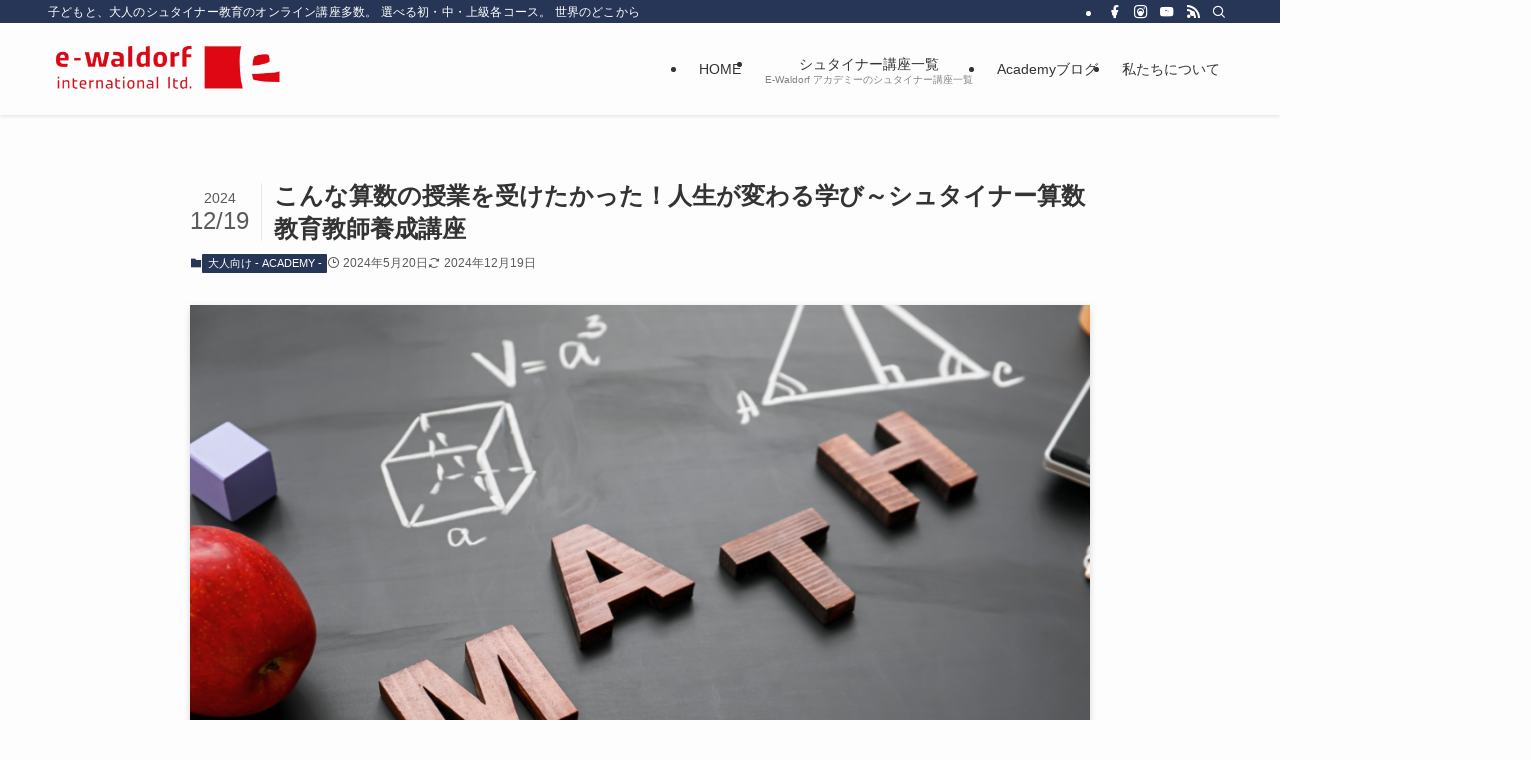

--- FILE ---
content_type: text/html; charset=UTF-8
request_url: https://e-waldorf.net/2024/05/20/smtt-shokai/
body_size: 29439
content:
<!DOCTYPE html><html lang="ja" prefix="og: https://ogp.me/ns#" data-loaded="false" data-scrolled="false" data-spmenu="closed"><head><meta charset="utf-8"><meta name="format-detection" content="telephone=no"><meta http-equiv="X-UA-Compatible" content="IE=edge"><meta name="viewport" content="width=device-width, viewport-fit=cover"> <script defer id="cookieyes" type="text/javascript" src="https://cdn-cookieyes.com/client_data/1d47e19d7dce00150f23a406/script.js"></script> <link media="all" href="https://e-waldorf.net/wp-content/cache/autoptimize/css/autoptimize_4a6417c62dd109e010bb3e7ed451e84f.css" rel="stylesheet"><link media="print" href="https://e-waldorf.net/wp-content/cache/autoptimize/css/autoptimize_30cf4bd0a6a91f7e9b066476233b9a42.css" rel="stylesheet"><title>こんな算数の授業を受けたかった！人生が変わる学び～シュタイナー算数教育教師養成講座 | シュタイナー教育がオンライン講座で受けられる”E-WALDORF ACADEMY in LONDON”</title><meta name="description" content="シュタイナー算数って、"/><meta name="robots" content="follow, index, max-snippet:-1, max-video-preview:-1, max-image-preview:large"/><link rel="canonical" href="https://e-waldorf.net/2024/05/20/smtt-shokai/" /><meta property="og:locale" content="ja_JP" /><meta property="og:type" content="article" /><meta property="og:title" content="こんな算数の授業を受けたかった！人生が変わる学び～シュタイナー算数教育教師養成講座 | シュタイナー教育がオンライン講座で受けられる”E-WALDORF ACADEMY in LONDON”" /><meta property="og:description" content="シュタイナー算数って、" /><meta property="og:url" content="https://e-waldorf.net/2024/05/20/smtt-shokai/" /><meta property="og:site_name" content="シュタイナー教育のe-waldorf、オンラインで本場のシュタイナー教育が受けれます。" /><meta property="article:tag" content="◇シュタイナー算数教員養成" /><meta property="article:section" content="大人向け - ACADEMY -" /><meta property="og:updated_time" content="2024-12-19T13:47:31+09:00" /><meta property="og:image" content="https://e-waldorf.net/wp-content/uploads/2024/05/smtt-1024x691.png" /><meta property="og:image:secure_url" content="https://e-waldorf.net/wp-content/uploads/2024/05/smtt-1024x691.png" /><meta property="og:image:width" content="1024" /><meta property="og:image:height" content="691" /><meta property="og:image:alt" content="こんな算数の授業を受けたかった！人生が変わる学び～シュタイナー算数教育教師養成講座" /><meta property="og:image:type" content="image/png" /><meta property="article:published_time" content="2024-05-20T20:00:00+09:00" /><meta property="article:modified_time" content="2024-12-19T13:47:31+09:00" /><meta name="twitter:card" content="summary_large_image" /><meta name="twitter:title" content="こんな算数の授業を受けたかった！人生が変わる学び～シュタイナー算数教育教師養成講座 | シュタイナー教育がオンライン講座で受けられる”E-WALDORF ACADEMY in LONDON”" /><meta name="twitter:description" content="シュタイナー算数って、" /><meta name="twitter:image" content="https://e-waldorf.net/wp-content/uploads/2024/05/smtt-1024x691.png" /><meta name="twitter:label1" content="によって書かれた" /><meta name="twitter:data1" content="e-waldorf" /><meta name="twitter:label2" content="読む時間" /><meta name="twitter:data2" content="一分未満" /> <script type="application/ld+json" class="rank-math-schema">{"@context":"https://schema.org","@graph":[{"@type":"Organization","@id":"https://e-waldorf.net/#organization","name":"\u30b7\u30e5\u30bf\u30a4\u30ca\u30fc\u6559\u80b2\u306ee-waldorf\u3001\u30aa\u30f3\u30e9\u30a4\u30f3\u3067\u672c\u5834\u306e\u30b7\u30e5\u30bf\u30a4\u30ca\u30fc\u6559\u80b2\u304c\u53d7\u3051\u308c\u307e\u3059\u3002","url":"https://e-waldorf.net","email":"office@e-waldorf.net"},{"@type":"WebSite","@id":"https://e-waldorf.net/#website","url":"https://e-waldorf.net","name":"\u30b7\u30e5\u30bf\u30a4\u30ca\u30fc\u6559\u80b2\u306ee-waldorf\u3001\u30aa\u30f3\u30e9\u30a4\u30f3\u3067\u672c\u5834\u306e\u30b7\u30e5\u30bf\u30a4\u30ca\u30fc\u6559\u80b2\u304c\u53d7\u3051\u308c\u307e\u3059\u3002","publisher":{"@id":"https://e-waldorf.net/#organization"},"inLanguage":"ja"},{"@type":"ImageObject","@id":"https://e-waldorf.net/wp-content/uploads/2024/05/smtt.png","url":"https://e-waldorf.net/wp-content/uploads/2024/05/smtt.png","width":"2500","height":"1686","inLanguage":"ja"},{"@type":"WebPage","@id":"https://e-waldorf.net/2024/05/20/smtt-shokai/#webpage","url":"https://e-waldorf.net/2024/05/20/smtt-shokai/","name":"\u3053\u3093\u306a\u7b97\u6570\u306e\u6388\u696d\u3092\u53d7\u3051\u305f\u304b\u3063\u305f\uff01\u4eba\u751f\u304c\u5909\u308f\u308b\u5b66\u3073\uff5e\u30b7\u30e5\u30bf\u30a4\u30ca\u30fc\u7b97\u6570\u6559\u80b2\u6559\u5e2b\u990a\u6210\u8b1b\u5ea7 | \u30b7\u30e5\u30bf\u30a4\u30ca\u30fc\u6559\u80b2\u304c\u30aa\u30f3\u30e9\u30a4\u30f3\u8b1b\u5ea7\u3067\u53d7\u3051\u3089\u308c\u308b\u201dE-WALDORF ACADEMY in LONDON\u201d","datePublished":"2024-05-20T20:00:00+09:00","dateModified":"2024-12-19T13:47:31+09:00","isPartOf":{"@id":"https://e-waldorf.net/#website"},"primaryImageOfPage":{"@id":"https://e-waldorf.net/wp-content/uploads/2024/05/smtt.png"},"inLanguage":"ja"},{"@type":"Person","@id":"https://e-waldorf.net/author/ewaldorf/","name":"e-waldorf","url":"https://e-waldorf.net/author/ewaldorf/","image":{"@type":"ImageObject","@id":"https://secure.gravatar.com/avatar/e703107b97329c83b11ac4cb589fe405e22ea5ab432396843e6dde4e89527467?s=96&amp;d=identicon&amp;r=g","url":"https://secure.gravatar.com/avatar/e703107b97329c83b11ac4cb589fe405e22ea5ab432396843e6dde4e89527467?s=96&amp;d=identicon&amp;r=g","caption":"e-waldorf","inLanguage":"ja"},"sameAs":["https://e-waldorf.net"],"worksFor":{"@id":"https://e-waldorf.net/#organization"}},{"@type":"BlogPosting","headline":"\u3053\u3093\u306a\u7b97\u6570\u306e\u6388\u696d\u3092\u53d7\u3051\u305f\u304b\u3063\u305f\uff01\u4eba\u751f\u304c\u5909\u308f\u308b\u5b66\u3073\uff5e\u30b7\u30e5\u30bf\u30a4\u30ca\u30fc\u7b97\u6570\u6559\u80b2\u6559\u5e2b\u990a\u6210\u8b1b\u5ea7 | \u30b7\u30e5\u30bf\u30a4\u30ca\u30fc\u6559\u80b2\u304c\u30aa\u30f3\u30e9\u30a4\u30f3\u8b1b\u5ea7\u3067\u53d7\u3051\u3089\u308c\u308b\u201dE-WALDORF ACADEMY in LONDON\u201d","datePublished":"2024-05-20T20:00:00+09:00","dateModified":"2024-12-19T13:47:31+09:00","articleSection":"\u5927\u4eba\u5411\u3051 - ACADEMY -","author":{"@id":"https://e-waldorf.net/author/ewaldorf/","name":"e-waldorf"},"publisher":{"@id":"https://e-waldorf.net/#organization"},"description":"\u30b7\u30e5\u30bf\u30a4\u30ca\u30fc\u7b97\u6570\u3063\u3066\u3001","name":"\u3053\u3093\u306a\u7b97\u6570\u306e\u6388\u696d\u3092\u53d7\u3051\u305f\u304b\u3063\u305f\uff01\u4eba\u751f\u304c\u5909\u308f\u308b\u5b66\u3073\uff5e\u30b7\u30e5\u30bf\u30a4\u30ca\u30fc\u7b97\u6570\u6559\u80b2\u6559\u5e2b\u990a\u6210\u8b1b\u5ea7 | \u30b7\u30e5\u30bf\u30a4\u30ca\u30fc\u6559\u80b2\u304c\u30aa\u30f3\u30e9\u30a4\u30f3\u8b1b\u5ea7\u3067\u53d7\u3051\u3089\u308c\u308b\u201dE-WALDORF ACADEMY in LONDON\u201d","@id":"https://e-waldorf.net/2024/05/20/smtt-shokai/#richSnippet","isPartOf":{"@id":"https://e-waldorf.net/2024/05/20/smtt-shokai/#webpage"},"image":{"@id":"https://e-waldorf.net/wp-content/uploads/2024/05/smtt.png"},"inLanguage":"ja","mainEntityOfPage":{"@id":"https://e-waldorf.net/2024/05/20/smtt-shokai/#webpage"}}]}</script> <link rel="alternate" type="application/rss+xml" title="シュタイナー教育がオンライン講座で受けられる”E-WALDORF ACADEMY in LONDON” &raquo; フィード" href="https://e-waldorf.net/feed/" /><link rel="alternate" type="application/rss+xml" title="シュタイナー教育がオンライン講座で受けられる”E-WALDORF ACADEMY in LONDON” &raquo; コメントフィード" href="https://e-waldorf.net/comments/feed/" /><link rel="alternate" type="application/rss+xml" title="シュタイナー教育がオンライン講座で受けられる”E-WALDORF ACADEMY in LONDON” &raquo; こんな算数の授業を受けたかった！人生が変わる学び～シュタイナー算数教育教師養成講座 のコメントのフィード" href="https://e-waldorf.net/2024/05/20/smtt-shokai/feed/" /><style id='wp-img-auto-sizes-contain-inline-css' type='text/css'>img:is([sizes=auto i],[sizes^="auto," i]){contain-intrinsic-size:3000px 1500px}
/*# sourceURL=wp-img-auto-sizes-contain-inline-css */</style><style id='wp-block-library-inline-css' type='text/css'>:root{--wp-block-synced-color:#7a00df;--wp-block-synced-color--rgb:122,0,223;--wp-bound-block-color:var(--wp-block-synced-color);--wp-editor-canvas-background:#ddd;--wp-admin-theme-color:#007cba;--wp-admin-theme-color--rgb:0,124,186;--wp-admin-theme-color-darker-10:#006ba1;--wp-admin-theme-color-darker-10--rgb:0,107,160.5;--wp-admin-theme-color-darker-20:#005a87;--wp-admin-theme-color-darker-20--rgb:0,90,135;--wp-admin-border-width-focus:2px}@media (min-resolution:192dpi){:root{--wp-admin-border-width-focus:1.5px}}.wp-element-button{cursor:pointer}:root .has-very-light-gray-background-color{background-color:#eee}:root .has-very-dark-gray-background-color{background-color:#313131}:root .has-very-light-gray-color{color:#eee}:root .has-very-dark-gray-color{color:#313131}:root .has-vivid-green-cyan-to-vivid-cyan-blue-gradient-background{background:linear-gradient(135deg,#00d084,#0693e3)}:root .has-purple-crush-gradient-background{background:linear-gradient(135deg,#34e2e4,#4721fb 50%,#ab1dfe)}:root .has-hazy-dawn-gradient-background{background:linear-gradient(135deg,#faaca8,#dad0ec)}:root .has-subdued-olive-gradient-background{background:linear-gradient(135deg,#fafae1,#67a671)}:root .has-atomic-cream-gradient-background{background:linear-gradient(135deg,#fdd79a,#004a59)}:root .has-nightshade-gradient-background{background:linear-gradient(135deg,#330968,#31cdcf)}:root .has-midnight-gradient-background{background:linear-gradient(135deg,#020381,#2874fc)}:root{--wp--preset--font-size--normal:16px;--wp--preset--font-size--huge:42px}.has-regular-font-size{font-size:1em}.has-larger-font-size{font-size:2.625em}.has-normal-font-size{font-size:var(--wp--preset--font-size--normal)}.has-huge-font-size{font-size:var(--wp--preset--font-size--huge)}.has-text-align-center{text-align:center}.has-text-align-left{text-align:left}.has-text-align-right{text-align:right}.has-fit-text{white-space:nowrap!important}#end-resizable-editor-section{display:none}.aligncenter{clear:both}.items-justified-left{justify-content:flex-start}.items-justified-center{justify-content:center}.items-justified-right{justify-content:flex-end}.items-justified-space-between{justify-content:space-between}.screen-reader-text{border:0;clip-path:inset(50%);height:1px;margin:-1px;overflow:hidden;padding:0;position:absolute;width:1px;word-wrap:normal!important}.screen-reader-text:focus{background-color:#ddd;clip-path:none;color:#444;display:block;font-size:1em;height:auto;left:5px;line-height:normal;padding:15px 23px 14px;text-decoration:none;top:5px;width:auto;z-index:100000}html :where(.has-border-color){border-style:solid}html :where([style*=border-top-color]){border-top-style:solid}html :where([style*=border-right-color]){border-right-style:solid}html :where([style*=border-bottom-color]){border-bottom-style:solid}html :where([style*=border-left-color]){border-left-style:solid}html :where([style*=border-width]){border-style:solid}html :where([style*=border-top-width]){border-top-style:solid}html :where([style*=border-right-width]){border-right-style:solid}html :where([style*=border-bottom-width]){border-bottom-style:solid}html :where([style*=border-left-width]){border-left-style:solid}html :where(img[class*=wp-image-]){height:auto;max-width:100%}:where(figure){margin:0 0 1em}html :where(.is-position-sticky){--wp-admin--admin-bar--position-offset:var(--wp-admin--admin-bar--height,0px)}@media screen and (max-width:600px){html :where(.is-position-sticky){--wp-admin--admin-bar--position-offset:0px}}

/*# sourceURL=wp-block-library-inline-css */</style><style id='wp-block-button-inline-css' type='text/css'>.wp-block-button__link{align-content:center;box-sizing:border-box;cursor:pointer;display:inline-block;height:100%;text-align:center;word-break:break-word}.wp-block-button__link.aligncenter{text-align:center}.wp-block-button__link.alignright{text-align:right}:where(.wp-block-button__link){border-radius:9999px;box-shadow:none;padding:calc(.667em + 2px) calc(1.333em + 2px);text-decoration:none}.wp-block-button[style*=text-decoration] .wp-block-button__link{text-decoration:inherit}.wp-block-buttons>.wp-block-button.has-custom-width{max-width:none}.wp-block-buttons>.wp-block-button.has-custom-width .wp-block-button__link{width:100%}.wp-block-buttons>.wp-block-button.has-custom-font-size .wp-block-button__link{font-size:inherit}.wp-block-buttons>.wp-block-button.wp-block-button__width-25{width:calc(25% - var(--wp--style--block-gap, .5em)*.75)}.wp-block-buttons>.wp-block-button.wp-block-button__width-50{width:calc(50% - var(--wp--style--block-gap, .5em)*.5)}.wp-block-buttons>.wp-block-button.wp-block-button__width-75{width:calc(75% - var(--wp--style--block-gap, .5em)*.25)}.wp-block-buttons>.wp-block-button.wp-block-button__width-100{flex-basis:100%;width:100%}.wp-block-buttons.is-vertical>.wp-block-button.wp-block-button__width-25{width:25%}.wp-block-buttons.is-vertical>.wp-block-button.wp-block-button__width-50{width:50%}.wp-block-buttons.is-vertical>.wp-block-button.wp-block-button__width-75{width:75%}.wp-block-button.is-style-squared,.wp-block-button__link.wp-block-button.is-style-squared{border-radius:0}.wp-block-button.no-border-radius,.wp-block-button__link.no-border-radius{border-radius:0!important}:root :where(.wp-block-button .wp-block-button__link.is-style-outline),:root :where(.wp-block-button.is-style-outline>.wp-block-button__link){border:2px solid;padding:.667em 1.333em}:root :where(.wp-block-button .wp-block-button__link.is-style-outline:not(.has-text-color)),:root :where(.wp-block-button.is-style-outline>.wp-block-button__link:not(.has-text-color)){color:currentColor}:root :where(.wp-block-button .wp-block-button__link.is-style-outline:not(.has-background)),:root :where(.wp-block-button.is-style-outline>.wp-block-button__link:not(.has-background)){background-color:initial;background-image:none}
/*# sourceURL=https://e-waldorf.net/wp-includes/blocks/button/style.min.css */</style><style id='wp-block-gallery-inline-css' type='text/css'>.blocks-gallery-grid:not(.has-nested-images),.wp-block-gallery:not(.has-nested-images){display:flex;flex-wrap:wrap;list-style-type:none;margin:0;padding:0}.blocks-gallery-grid:not(.has-nested-images) .blocks-gallery-image,.blocks-gallery-grid:not(.has-nested-images) .blocks-gallery-item,.wp-block-gallery:not(.has-nested-images) .blocks-gallery-image,.wp-block-gallery:not(.has-nested-images) .blocks-gallery-item{display:flex;flex-direction:column;flex-grow:1;justify-content:center;margin:0 1em 1em 0;position:relative;width:calc(50% - 1em)}.blocks-gallery-grid:not(.has-nested-images) .blocks-gallery-image:nth-of-type(2n),.blocks-gallery-grid:not(.has-nested-images) .blocks-gallery-item:nth-of-type(2n),.wp-block-gallery:not(.has-nested-images) .blocks-gallery-image:nth-of-type(2n),.wp-block-gallery:not(.has-nested-images) .blocks-gallery-item:nth-of-type(2n){margin-right:0}.blocks-gallery-grid:not(.has-nested-images) .blocks-gallery-image figure,.blocks-gallery-grid:not(.has-nested-images) .blocks-gallery-item figure,.wp-block-gallery:not(.has-nested-images) .blocks-gallery-image figure,.wp-block-gallery:not(.has-nested-images) .blocks-gallery-item figure{align-items:flex-end;display:flex;height:100%;justify-content:flex-start;margin:0}.blocks-gallery-grid:not(.has-nested-images) .blocks-gallery-image img,.blocks-gallery-grid:not(.has-nested-images) .blocks-gallery-item img,.wp-block-gallery:not(.has-nested-images) .blocks-gallery-image img,.wp-block-gallery:not(.has-nested-images) .blocks-gallery-item img{display:block;height:auto;max-width:100%;width:auto}.blocks-gallery-grid:not(.has-nested-images) .blocks-gallery-image figcaption,.blocks-gallery-grid:not(.has-nested-images) .blocks-gallery-item figcaption,.wp-block-gallery:not(.has-nested-images) .blocks-gallery-image figcaption,.wp-block-gallery:not(.has-nested-images) .blocks-gallery-item figcaption{background:linear-gradient(0deg,#000000b3,#0000004d 70%,#0000);bottom:0;box-sizing:border-box;color:#fff;font-size:.8em;margin:0;max-height:100%;overflow:auto;padding:3em .77em .7em;position:absolute;text-align:center;width:100%;z-index:2}.blocks-gallery-grid:not(.has-nested-images) .blocks-gallery-image figcaption img,.blocks-gallery-grid:not(.has-nested-images) .blocks-gallery-item figcaption img,.wp-block-gallery:not(.has-nested-images) .blocks-gallery-image figcaption img,.wp-block-gallery:not(.has-nested-images) .blocks-gallery-item figcaption img{display:inline}.blocks-gallery-grid:not(.has-nested-images) figcaption,.wp-block-gallery:not(.has-nested-images) figcaption{flex-grow:1}.blocks-gallery-grid:not(.has-nested-images).is-cropped .blocks-gallery-image a,.blocks-gallery-grid:not(.has-nested-images).is-cropped .blocks-gallery-image img,.blocks-gallery-grid:not(.has-nested-images).is-cropped .blocks-gallery-item a,.blocks-gallery-grid:not(.has-nested-images).is-cropped .blocks-gallery-item img,.wp-block-gallery:not(.has-nested-images).is-cropped .blocks-gallery-image a,.wp-block-gallery:not(.has-nested-images).is-cropped .blocks-gallery-image img,.wp-block-gallery:not(.has-nested-images).is-cropped .blocks-gallery-item a,.wp-block-gallery:not(.has-nested-images).is-cropped .blocks-gallery-item img{flex:1;height:100%;object-fit:cover;width:100%}.blocks-gallery-grid:not(.has-nested-images).columns-1 .blocks-gallery-image,.blocks-gallery-grid:not(.has-nested-images).columns-1 .blocks-gallery-item,.wp-block-gallery:not(.has-nested-images).columns-1 .blocks-gallery-image,.wp-block-gallery:not(.has-nested-images).columns-1 .blocks-gallery-item{margin-right:0;width:100%}@media (min-width:600px){.blocks-gallery-grid:not(.has-nested-images).columns-3 .blocks-gallery-image,.blocks-gallery-grid:not(.has-nested-images).columns-3 .blocks-gallery-item,.wp-block-gallery:not(.has-nested-images).columns-3 .blocks-gallery-image,.wp-block-gallery:not(.has-nested-images).columns-3 .blocks-gallery-item{margin-right:1em;width:calc(33.33333% - .66667em)}.blocks-gallery-grid:not(.has-nested-images).columns-4 .blocks-gallery-image,.blocks-gallery-grid:not(.has-nested-images).columns-4 .blocks-gallery-item,.wp-block-gallery:not(.has-nested-images).columns-4 .blocks-gallery-image,.wp-block-gallery:not(.has-nested-images).columns-4 .blocks-gallery-item{margin-right:1em;width:calc(25% - .75em)}.blocks-gallery-grid:not(.has-nested-images).columns-5 .blocks-gallery-image,.blocks-gallery-grid:not(.has-nested-images).columns-5 .blocks-gallery-item,.wp-block-gallery:not(.has-nested-images).columns-5 .blocks-gallery-image,.wp-block-gallery:not(.has-nested-images).columns-5 .blocks-gallery-item{margin-right:1em;width:calc(20% - .8em)}.blocks-gallery-grid:not(.has-nested-images).columns-6 .blocks-gallery-image,.blocks-gallery-grid:not(.has-nested-images).columns-6 .blocks-gallery-item,.wp-block-gallery:not(.has-nested-images).columns-6 .blocks-gallery-image,.wp-block-gallery:not(.has-nested-images).columns-6 .blocks-gallery-item{margin-right:1em;width:calc(16.66667% - .83333em)}.blocks-gallery-grid:not(.has-nested-images).columns-7 .blocks-gallery-image,.blocks-gallery-grid:not(.has-nested-images).columns-7 .blocks-gallery-item,.wp-block-gallery:not(.has-nested-images).columns-7 .blocks-gallery-image,.wp-block-gallery:not(.has-nested-images).columns-7 .blocks-gallery-item{margin-right:1em;width:calc(14.28571% - .85714em)}.blocks-gallery-grid:not(.has-nested-images).columns-8 .blocks-gallery-image,.blocks-gallery-grid:not(.has-nested-images).columns-8 .blocks-gallery-item,.wp-block-gallery:not(.has-nested-images).columns-8 .blocks-gallery-image,.wp-block-gallery:not(.has-nested-images).columns-8 .blocks-gallery-item{margin-right:1em;width:calc(12.5% - .875em)}.blocks-gallery-grid:not(.has-nested-images).columns-1 .blocks-gallery-image:nth-of-type(1n),.blocks-gallery-grid:not(.has-nested-images).columns-1 .blocks-gallery-item:nth-of-type(1n),.blocks-gallery-grid:not(.has-nested-images).columns-2 .blocks-gallery-image:nth-of-type(2n),.blocks-gallery-grid:not(.has-nested-images).columns-2 .blocks-gallery-item:nth-of-type(2n),.blocks-gallery-grid:not(.has-nested-images).columns-3 .blocks-gallery-image:nth-of-type(3n),.blocks-gallery-grid:not(.has-nested-images).columns-3 .blocks-gallery-item:nth-of-type(3n),.blocks-gallery-grid:not(.has-nested-images).columns-4 .blocks-gallery-image:nth-of-type(4n),.blocks-gallery-grid:not(.has-nested-images).columns-4 .blocks-gallery-item:nth-of-type(4n),.blocks-gallery-grid:not(.has-nested-images).columns-5 .blocks-gallery-image:nth-of-type(5n),.blocks-gallery-grid:not(.has-nested-images).columns-5 .blocks-gallery-item:nth-of-type(5n),.blocks-gallery-grid:not(.has-nested-images).columns-6 .blocks-gallery-image:nth-of-type(6n),.blocks-gallery-grid:not(.has-nested-images).columns-6 .blocks-gallery-item:nth-of-type(6n),.blocks-gallery-grid:not(.has-nested-images).columns-7 .blocks-gallery-image:nth-of-type(7n),.blocks-gallery-grid:not(.has-nested-images).columns-7 .blocks-gallery-item:nth-of-type(7n),.blocks-gallery-grid:not(.has-nested-images).columns-8 .blocks-gallery-image:nth-of-type(8n),.blocks-gallery-grid:not(.has-nested-images).columns-8 .blocks-gallery-item:nth-of-type(8n),.wp-block-gallery:not(.has-nested-images).columns-1 .blocks-gallery-image:nth-of-type(1n),.wp-block-gallery:not(.has-nested-images).columns-1 .blocks-gallery-item:nth-of-type(1n),.wp-block-gallery:not(.has-nested-images).columns-2 .blocks-gallery-image:nth-of-type(2n),.wp-block-gallery:not(.has-nested-images).columns-2 .blocks-gallery-item:nth-of-type(2n),.wp-block-gallery:not(.has-nested-images).columns-3 .blocks-gallery-image:nth-of-type(3n),.wp-block-gallery:not(.has-nested-images).columns-3 .blocks-gallery-item:nth-of-type(3n),.wp-block-gallery:not(.has-nested-images).columns-4 .blocks-gallery-image:nth-of-type(4n),.wp-block-gallery:not(.has-nested-images).columns-4 .blocks-gallery-item:nth-of-type(4n),.wp-block-gallery:not(.has-nested-images).columns-5 .blocks-gallery-image:nth-of-type(5n),.wp-block-gallery:not(.has-nested-images).columns-5 .blocks-gallery-item:nth-of-type(5n),.wp-block-gallery:not(.has-nested-images).columns-6 .blocks-gallery-image:nth-of-type(6n),.wp-block-gallery:not(.has-nested-images).columns-6 .blocks-gallery-item:nth-of-type(6n),.wp-block-gallery:not(.has-nested-images).columns-7 .blocks-gallery-image:nth-of-type(7n),.wp-block-gallery:not(.has-nested-images).columns-7 .blocks-gallery-item:nth-of-type(7n),.wp-block-gallery:not(.has-nested-images).columns-8 .blocks-gallery-image:nth-of-type(8n),.wp-block-gallery:not(.has-nested-images).columns-8 .blocks-gallery-item:nth-of-type(8n){margin-right:0}}.blocks-gallery-grid:not(.has-nested-images) .blocks-gallery-image:last-child,.blocks-gallery-grid:not(.has-nested-images) .blocks-gallery-item:last-child,.wp-block-gallery:not(.has-nested-images) .blocks-gallery-image:last-child,.wp-block-gallery:not(.has-nested-images) .blocks-gallery-item:last-child{margin-right:0}.blocks-gallery-grid:not(.has-nested-images).alignleft,.blocks-gallery-grid:not(.has-nested-images).alignright,.wp-block-gallery:not(.has-nested-images).alignleft,.wp-block-gallery:not(.has-nested-images).alignright{max-width:420px;width:100%}.blocks-gallery-grid:not(.has-nested-images).aligncenter .blocks-gallery-item figure,.wp-block-gallery:not(.has-nested-images).aligncenter .blocks-gallery-item figure{justify-content:center}.wp-block-gallery:not(.is-cropped) .blocks-gallery-item{align-self:flex-start}figure.wp-block-gallery.has-nested-images{align-items:normal}.wp-block-gallery.has-nested-images figure.wp-block-image:not(#individual-image){margin:0;width:calc(50% - var(--wp--style--unstable-gallery-gap, 16px)/2)}.wp-block-gallery.has-nested-images figure.wp-block-image{box-sizing:border-box;display:flex;flex-direction:column;flex-grow:1;justify-content:center;max-width:100%;position:relative}.wp-block-gallery.has-nested-images figure.wp-block-image>a,.wp-block-gallery.has-nested-images figure.wp-block-image>div{flex-direction:column;flex-grow:1;margin:0}.wp-block-gallery.has-nested-images figure.wp-block-image img{display:block;height:auto;max-width:100%!important;width:auto}.wp-block-gallery.has-nested-images figure.wp-block-image figcaption,.wp-block-gallery.has-nested-images figure.wp-block-image:has(figcaption):before{bottom:0;left:0;max-height:100%;position:absolute;right:0}.wp-block-gallery.has-nested-images figure.wp-block-image:has(figcaption):before{backdrop-filter:blur(3px);content:"";height:100%;-webkit-mask-image:linear-gradient(0deg,#000 20%,#0000);mask-image:linear-gradient(0deg,#000 20%,#0000);max-height:40%;pointer-events:none}.wp-block-gallery.has-nested-images figure.wp-block-image figcaption{box-sizing:border-box;color:#fff;font-size:13px;margin:0;overflow:auto;padding:1em;text-align:center;text-shadow:0 0 1.5px #000}.wp-block-gallery.has-nested-images figure.wp-block-image figcaption::-webkit-scrollbar{height:12px;width:12px}.wp-block-gallery.has-nested-images figure.wp-block-image figcaption::-webkit-scrollbar-track{background-color:initial}.wp-block-gallery.has-nested-images figure.wp-block-image figcaption::-webkit-scrollbar-thumb{background-clip:padding-box;background-color:initial;border:3px solid #0000;border-radius:8px}.wp-block-gallery.has-nested-images figure.wp-block-image figcaption:focus-within::-webkit-scrollbar-thumb,.wp-block-gallery.has-nested-images figure.wp-block-image figcaption:focus::-webkit-scrollbar-thumb,.wp-block-gallery.has-nested-images figure.wp-block-image figcaption:hover::-webkit-scrollbar-thumb{background-color:#fffc}.wp-block-gallery.has-nested-images figure.wp-block-image figcaption{scrollbar-color:#0000 #0000;scrollbar-gutter:stable both-edges;scrollbar-width:thin}.wp-block-gallery.has-nested-images figure.wp-block-image figcaption:focus,.wp-block-gallery.has-nested-images figure.wp-block-image figcaption:focus-within,.wp-block-gallery.has-nested-images figure.wp-block-image figcaption:hover{scrollbar-color:#fffc #0000}.wp-block-gallery.has-nested-images figure.wp-block-image figcaption{will-change:transform}@media (hover:none){.wp-block-gallery.has-nested-images figure.wp-block-image figcaption{scrollbar-color:#fffc #0000}}.wp-block-gallery.has-nested-images figure.wp-block-image figcaption{background:linear-gradient(0deg,#0006,#0000)}.wp-block-gallery.has-nested-images figure.wp-block-image figcaption img{display:inline}.wp-block-gallery.has-nested-images figure.wp-block-image figcaption a{color:inherit}.wp-block-gallery.has-nested-images figure.wp-block-image.has-custom-border img{box-sizing:border-box}.wp-block-gallery.has-nested-images figure.wp-block-image.has-custom-border>a,.wp-block-gallery.has-nested-images figure.wp-block-image.has-custom-border>div,.wp-block-gallery.has-nested-images figure.wp-block-image.is-style-rounded>a,.wp-block-gallery.has-nested-images figure.wp-block-image.is-style-rounded>div{flex:1 1 auto}.wp-block-gallery.has-nested-images figure.wp-block-image.has-custom-border figcaption,.wp-block-gallery.has-nested-images figure.wp-block-image.is-style-rounded figcaption{background:none;color:inherit;flex:initial;margin:0;padding:10px 10px 9px;position:relative;text-shadow:none}.wp-block-gallery.has-nested-images figure.wp-block-image.has-custom-border:before,.wp-block-gallery.has-nested-images figure.wp-block-image.is-style-rounded:before{content:none}.wp-block-gallery.has-nested-images figcaption{flex-basis:100%;flex-grow:1;text-align:center}.wp-block-gallery.has-nested-images:not(.is-cropped) figure.wp-block-image:not(#individual-image){margin-bottom:auto;margin-top:0}.wp-block-gallery.has-nested-images.is-cropped figure.wp-block-image:not(#individual-image){align-self:inherit}.wp-block-gallery.has-nested-images.is-cropped figure.wp-block-image:not(#individual-image)>a,.wp-block-gallery.has-nested-images.is-cropped figure.wp-block-image:not(#individual-image)>div:not(.components-drop-zone){display:flex}.wp-block-gallery.has-nested-images.is-cropped figure.wp-block-image:not(#individual-image) a,.wp-block-gallery.has-nested-images.is-cropped figure.wp-block-image:not(#individual-image) img{flex:1 0 0%;height:100%;object-fit:cover;width:100%}.wp-block-gallery.has-nested-images.columns-1 figure.wp-block-image:not(#individual-image){width:100%}@media (min-width:600px){.wp-block-gallery.has-nested-images.columns-3 figure.wp-block-image:not(#individual-image){width:calc(33.33333% - var(--wp--style--unstable-gallery-gap, 16px)*.66667)}.wp-block-gallery.has-nested-images.columns-4 figure.wp-block-image:not(#individual-image){width:calc(25% - var(--wp--style--unstable-gallery-gap, 16px)*.75)}.wp-block-gallery.has-nested-images.columns-5 figure.wp-block-image:not(#individual-image){width:calc(20% - var(--wp--style--unstable-gallery-gap, 16px)*.8)}.wp-block-gallery.has-nested-images.columns-6 figure.wp-block-image:not(#individual-image){width:calc(16.66667% - var(--wp--style--unstable-gallery-gap, 16px)*.83333)}.wp-block-gallery.has-nested-images.columns-7 figure.wp-block-image:not(#individual-image){width:calc(14.28571% - var(--wp--style--unstable-gallery-gap, 16px)*.85714)}.wp-block-gallery.has-nested-images.columns-8 figure.wp-block-image:not(#individual-image){width:calc(12.5% - var(--wp--style--unstable-gallery-gap, 16px)*.875)}.wp-block-gallery.has-nested-images.columns-default figure.wp-block-image:not(#individual-image){width:calc(33.33% - var(--wp--style--unstable-gallery-gap, 16px)*.66667)}.wp-block-gallery.has-nested-images.columns-default figure.wp-block-image:not(#individual-image):first-child:nth-last-child(2),.wp-block-gallery.has-nested-images.columns-default figure.wp-block-image:not(#individual-image):first-child:nth-last-child(2)~figure.wp-block-image:not(#individual-image){width:calc(50% - var(--wp--style--unstable-gallery-gap, 16px)*.5)}.wp-block-gallery.has-nested-images.columns-default figure.wp-block-image:not(#individual-image):first-child:last-child{width:100%}}.wp-block-gallery.has-nested-images.alignleft,.wp-block-gallery.has-nested-images.alignright{max-width:420px;width:100%}.wp-block-gallery.has-nested-images.aligncenter{justify-content:center}
/*# sourceURL=https://e-waldorf.net/wp-includes/blocks/gallery/style.min.css */</style><style id='wp-block-heading-inline-css' type='text/css'>h1:where(.wp-block-heading).has-background,h2:where(.wp-block-heading).has-background,h3:where(.wp-block-heading).has-background,h4:where(.wp-block-heading).has-background,h5:where(.wp-block-heading).has-background,h6:where(.wp-block-heading).has-background{padding:1.25em 2.375em}h1.has-text-align-left[style*=writing-mode]:where([style*=vertical-lr]),h1.has-text-align-right[style*=writing-mode]:where([style*=vertical-rl]),h2.has-text-align-left[style*=writing-mode]:where([style*=vertical-lr]),h2.has-text-align-right[style*=writing-mode]:where([style*=vertical-rl]),h3.has-text-align-left[style*=writing-mode]:where([style*=vertical-lr]),h3.has-text-align-right[style*=writing-mode]:where([style*=vertical-rl]),h4.has-text-align-left[style*=writing-mode]:where([style*=vertical-lr]),h4.has-text-align-right[style*=writing-mode]:where([style*=vertical-rl]),h5.has-text-align-left[style*=writing-mode]:where([style*=vertical-lr]),h5.has-text-align-right[style*=writing-mode]:where([style*=vertical-rl]),h6.has-text-align-left[style*=writing-mode]:where([style*=vertical-lr]),h6.has-text-align-right[style*=writing-mode]:where([style*=vertical-rl]){rotate:180deg}
/*# sourceURL=https://e-waldorf.net/wp-includes/blocks/heading/style.min.css */</style><style id='wp-block-image-inline-css' type='text/css'>.wp-block-image>a,.wp-block-image>figure>a{display:inline-block}.wp-block-image img{box-sizing:border-box;height:auto;max-width:100%;vertical-align:bottom}@media not (prefers-reduced-motion){.wp-block-image img.hide{visibility:hidden}.wp-block-image img.show{animation:show-content-image .4s}}.wp-block-image[style*=border-radius] img,.wp-block-image[style*=border-radius]>a{border-radius:inherit}.wp-block-image.has-custom-border img{box-sizing:border-box}.wp-block-image.aligncenter{text-align:center}.wp-block-image.alignfull>a,.wp-block-image.alignwide>a{width:100%}.wp-block-image.alignfull img,.wp-block-image.alignwide img{height:auto;width:100%}.wp-block-image .aligncenter,.wp-block-image .alignleft,.wp-block-image .alignright,.wp-block-image.aligncenter,.wp-block-image.alignleft,.wp-block-image.alignright{display:table}.wp-block-image .aligncenter>figcaption,.wp-block-image .alignleft>figcaption,.wp-block-image .alignright>figcaption,.wp-block-image.aligncenter>figcaption,.wp-block-image.alignleft>figcaption,.wp-block-image.alignright>figcaption{caption-side:bottom;display:table-caption}.wp-block-image .alignleft{float:left;margin:.5em 1em .5em 0}.wp-block-image .alignright{float:right;margin:.5em 0 .5em 1em}.wp-block-image .aligncenter{margin-left:auto;margin-right:auto}.wp-block-image :where(figcaption){margin-bottom:1em;margin-top:.5em}.wp-block-image.is-style-circle-mask img{border-radius:9999px}@supports ((-webkit-mask-image:none) or (mask-image:none)) or (-webkit-mask-image:none){.wp-block-image.is-style-circle-mask img{border-radius:0;-webkit-mask-image:url('data:image/svg+xml;utf8,<svg viewBox="0 0 100 100" xmlns="http://www.w3.org/2000/svg"><circle cx="50" cy="50" r="50"/></svg>');mask-image:url('data:image/svg+xml;utf8,<svg viewBox="0 0 100 100" xmlns="http://www.w3.org/2000/svg"><circle cx="50" cy="50" r="50"/></svg>');mask-mode:alpha;-webkit-mask-position:center;mask-position:center;-webkit-mask-repeat:no-repeat;mask-repeat:no-repeat;-webkit-mask-size:contain;mask-size:contain}}:root :where(.wp-block-image.is-style-rounded img,.wp-block-image .is-style-rounded img){border-radius:9999px}.wp-block-image figure{margin:0}.wp-lightbox-container{display:flex;flex-direction:column;position:relative}.wp-lightbox-container img{cursor:zoom-in}.wp-lightbox-container img:hover+button{opacity:1}.wp-lightbox-container button{align-items:center;backdrop-filter:blur(16px) saturate(180%);background-color:#5a5a5a40;border:none;border-radius:4px;cursor:zoom-in;display:flex;height:20px;justify-content:center;opacity:0;padding:0;position:absolute;right:16px;text-align:center;top:16px;width:20px;z-index:100}@media not (prefers-reduced-motion){.wp-lightbox-container button{transition:opacity .2s ease}}.wp-lightbox-container button:focus-visible{outline:3px auto #5a5a5a40;outline:3px auto -webkit-focus-ring-color;outline-offset:3px}.wp-lightbox-container button:hover{cursor:pointer;opacity:1}.wp-lightbox-container button:focus{opacity:1}.wp-lightbox-container button:focus,.wp-lightbox-container button:hover,.wp-lightbox-container button:not(:hover):not(:active):not(.has-background){background-color:#5a5a5a40;border:none}.wp-lightbox-overlay{box-sizing:border-box;cursor:zoom-out;height:100vh;left:0;overflow:hidden;position:fixed;top:0;visibility:hidden;width:100%;z-index:100000}.wp-lightbox-overlay .close-button{align-items:center;cursor:pointer;display:flex;justify-content:center;min-height:40px;min-width:40px;padding:0;position:absolute;right:calc(env(safe-area-inset-right) + 16px);top:calc(env(safe-area-inset-top) + 16px);z-index:5000000}.wp-lightbox-overlay .close-button:focus,.wp-lightbox-overlay .close-button:hover,.wp-lightbox-overlay .close-button:not(:hover):not(:active):not(.has-background){background:none;border:none}.wp-lightbox-overlay .lightbox-image-container{height:var(--wp--lightbox-container-height);left:50%;overflow:hidden;position:absolute;top:50%;transform:translate(-50%,-50%);transform-origin:top left;width:var(--wp--lightbox-container-width);z-index:9999999999}.wp-lightbox-overlay .wp-block-image{align-items:center;box-sizing:border-box;display:flex;height:100%;justify-content:center;margin:0;position:relative;transform-origin:0 0;width:100%;z-index:3000000}.wp-lightbox-overlay .wp-block-image img{height:var(--wp--lightbox-image-height);min-height:var(--wp--lightbox-image-height);min-width:var(--wp--lightbox-image-width);width:var(--wp--lightbox-image-width)}.wp-lightbox-overlay .wp-block-image figcaption{display:none}.wp-lightbox-overlay button{background:none;border:none}.wp-lightbox-overlay .scrim{background-color:#fff;height:100%;opacity:.9;position:absolute;width:100%;z-index:2000000}.wp-lightbox-overlay.active{visibility:visible}@media not (prefers-reduced-motion){.wp-lightbox-overlay.active{animation:turn-on-visibility .25s both}.wp-lightbox-overlay.active img{animation:turn-on-visibility .35s both}.wp-lightbox-overlay.show-closing-animation:not(.active){animation:turn-off-visibility .35s both}.wp-lightbox-overlay.show-closing-animation:not(.active) img{animation:turn-off-visibility .25s both}.wp-lightbox-overlay.zoom.active{animation:none;opacity:1;visibility:visible}.wp-lightbox-overlay.zoom.active .lightbox-image-container{animation:lightbox-zoom-in .4s}.wp-lightbox-overlay.zoom.active .lightbox-image-container img{animation:none}.wp-lightbox-overlay.zoom.active .scrim{animation:turn-on-visibility .4s forwards}.wp-lightbox-overlay.zoom.show-closing-animation:not(.active){animation:none}.wp-lightbox-overlay.zoom.show-closing-animation:not(.active) .lightbox-image-container{animation:lightbox-zoom-out .4s}.wp-lightbox-overlay.zoom.show-closing-animation:not(.active) .lightbox-image-container img{animation:none}.wp-lightbox-overlay.zoom.show-closing-animation:not(.active) .scrim{animation:turn-off-visibility .4s forwards}}@keyframes show-content-image{0%{visibility:hidden}99%{visibility:hidden}to{visibility:visible}}@keyframes turn-on-visibility{0%{opacity:0}to{opacity:1}}@keyframes turn-off-visibility{0%{opacity:1;visibility:visible}99%{opacity:0;visibility:visible}to{opacity:0;visibility:hidden}}@keyframes lightbox-zoom-in{0%{transform:translate(calc((-100vw + var(--wp--lightbox-scrollbar-width))/2 + var(--wp--lightbox-initial-left-position)),calc(-50vh + var(--wp--lightbox-initial-top-position))) scale(var(--wp--lightbox-scale))}to{transform:translate(-50%,-50%) scale(1)}}@keyframes lightbox-zoom-out{0%{transform:translate(-50%,-50%) scale(1);visibility:visible}99%{visibility:visible}to{transform:translate(calc((-100vw + var(--wp--lightbox-scrollbar-width))/2 + var(--wp--lightbox-initial-left-position)),calc(-50vh + var(--wp--lightbox-initial-top-position))) scale(var(--wp--lightbox-scale));visibility:hidden}}
/*# sourceURL=https://e-waldorf.net/wp-includes/blocks/image/style.min.css */</style><style id='wp-block-media-text-inline-css' type='text/css'>.wp-block-media-text{box-sizing:border-box;
  /*!rtl:begin:ignore*/direction:ltr;
  /*!rtl:end:ignore*/display:grid;grid-template-columns:50% 1fr;grid-template-rows:auto}.wp-block-media-text.has-media-on-the-right{grid-template-columns:1fr 50%}.wp-block-media-text.is-vertically-aligned-top>.wp-block-media-text__content,.wp-block-media-text.is-vertically-aligned-top>.wp-block-media-text__media{align-self:start}.wp-block-media-text.is-vertically-aligned-center>.wp-block-media-text__content,.wp-block-media-text.is-vertically-aligned-center>.wp-block-media-text__media,.wp-block-media-text>.wp-block-media-text__content,.wp-block-media-text>.wp-block-media-text__media{align-self:center}.wp-block-media-text.is-vertically-aligned-bottom>.wp-block-media-text__content,.wp-block-media-text.is-vertically-aligned-bottom>.wp-block-media-text__media{align-self:end}.wp-block-media-text>.wp-block-media-text__media{
  /*!rtl:begin:ignore*/grid-column:1;grid-row:1;
  /*!rtl:end:ignore*/margin:0}.wp-block-media-text>.wp-block-media-text__content{direction:ltr;
  /*!rtl:begin:ignore*/grid-column:2;grid-row:1;
  /*!rtl:end:ignore*/padding:0 8%;word-break:break-word}.wp-block-media-text.has-media-on-the-right>.wp-block-media-text__media{
  /*!rtl:begin:ignore*/grid-column:2;grid-row:1
  /*!rtl:end:ignore*/}.wp-block-media-text.has-media-on-the-right>.wp-block-media-text__content{
  /*!rtl:begin:ignore*/grid-column:1;grid-row:1
  /*!rtl:end:ignore*/}.wp-block-media-text__media a{display:block}.wp-block-media-text__media img,.wp-block-media-text__media video{height:auto;max-width:unset;vertical-align:middle;width:100%}.wp-block-media-text.is-image-fill>.wp-block-media-text__media{background-size:cover;height:100%;min-height:250px}.wp-block-media-text.is-image-fill>.wp-block-media-text__media>a{display:block;height:100%}.wp-block-media-text.is-image-fill>.wp-block-media-text__media img{height:1px;margin:-1px;overflow:hidden;padding:0;position:absolute;width:1px;clip:rect(0,0,0,0);border:0}.wp-block-media-text.is-image-fill-element>.wp-block-media-text__media{height:100%;min-height:250px}.wp-block-media-text.is-image-fill-element>.wp-block-media-text__media>a{display:block;height:100%}.wp-block-media-text.is-image-fill-element>.wp-block-media-text__media img{height:100%;object-fit:cover;width:100%}@media (max-width:600px){.wp-block-media-text.is-stacked-on-mobile{grid-template-columns:100%!important}.wp-block-media-text.is-stacked-on-mobile>.wp-block-media-text__media{grid-column:1;grid-row:1}.wp-block-media-text.is-stacked-on-mobile>.wp-block-media-text__content{grid-column:1;grid-row:2}}
/*# sourceURL=https://e-waldorf.net/wp-includes/blocks/media-text/style.min.css */</style><style id='wp-block-buttons-inline-css' type='text/css'>.wp-block-buttons{box-sizing:border-box}.wp-block-buttons.is-vertical{flex-direction:column}.wp-block-buttons.is-vertical>.wp-block-button:last-child{margin-bottom:0}.wp-block-buttons>.wp-block-button{display:inline-block;margin:0}.wp-block-buttons.is-content-justification-left{justify-content:flex-start}.wp-block-buttons.is-content-justification-left.is-vertical{align-items:flex-start}.wp-block-buttons.is-content-justification-center{justify-content:center}.wp-block-buttons.is-content-justification-center.is-vertical{align-items:center}.wp-block-buttons.is-content-justification-right{justify-content:flex-end}.wp-block-buttons.is-content-justification-right.is-vertical{align-items:flex-end}.wp-block-buttons.is-content-justification-space-between{justify-content:space-between}.wp-block-buttons.aligncenter{text-align:center}.wp-block-buttons:not(.is-content-justification-space-between,.is-content-justification-right,.is-content-justification-left,.is-content-justification-center) .wp-block-button.aligncenter{margin-left:auto;margin-right:auto;width:100%}.wp-block-buttons[style*=text-decoration] .wp-block-button,.wp-block-buttons[style*=text-decoration] .wp-block-button__link{text-decoration:inherit}.wp-block-buttons.has-custom-font-size .wp-block-button__link{font-size:inherit}.wp-block-buttons .wp-block-button__link{width:100%}.wp-block-button.aligncenter{text-align:center}
/*# sourceURL=https://e-waldorf.net/wp-includes/blocks/buttons/style.min.css */</style><style id='wp-block-paragraph-inline-css' type='text/css'>.is-small-text{font-size:.875em}.is-regular-text{font-size:1em}.is-large-text{font-size:2.25em}.is-larger-text{font-size:3em}.has-drop-cap:not(:focus):first-letter{float:left;font-size:8.4em;font-style:normal;font-weight:100;line-height:.68;margin:.05em .1em 0 0;text-transform:uppercase}body.rtl .has-drop-cap:not(:focus):first-letter{float:none;margin-left:.1em}p.has-drop-cap.has-background{overflow:hidden}:root :where(p.has-background){padding:1.25em 2.375em}:where(p.has-text-color:not(.has-link-color)) a{color:inherit}p.has-text-align-left[style*="writing-mode:vertical-lr"],p.has-text-align-right[style*="writing-mode:vertical-rl"]{rotate:180deg}
/*# sourceURL=https://e-waldorf.net/wp-includes/blocks/paragraph/style.min.css */</style><style id='wp-block-quote-inline-css' type='text/css'>.wp-block-quote{box-sizing:border-box;overflow-wrap:break-word}.wp-block-quote.is-large:where(:not(.is-style-plain)),.wp-block-quote.is-style-large:where(:not(.is-style-plain)){margin-bottom:1em;padding:0 1em}.wp-block-quote.is-large:where(:not(.is-style-plain)) p,.wp-block-quote.is-style-large:where(:not(.is-style-plain)) p{font-size:1.5em;font-style:italic;line-height:1.6}.wp-block-quote.is-large:where(:not(.is-style-plain)) cite,.wp-block-quote.is-large:where(:not(.is-style-plain)) footer,.wp-block-quote.is-style-large:where(:not(.is-style-plain)) cite,.wp-block-quote.is-style-large:where(:not(.is-style-plain)) footer{font-size:1.125em;text-align:right}.wp-block-quote>cite{display:block}
/*# sourceURL=https://e-waldorf.net/wp-includes/blocks/quote/style.min.css */</style><style id='snow-monkey-blocks-grid-style-inline-css' type='text/css'>.smb-grid{--smb-grid--gap:0px;--smb-grid--column-auto-repeat:auto-fit;--smb-grid--columns:1;--smb-grid--column-min-width:250px;--smb-grid--grid-template-columns:none;--smb-grid--rows:1;--smb-grid--grid-template-rows:none;display:grid;gap:var(--smb-grid--gap)}.smb-grid>*{--smb--justify-self:stretch;--smb--align-self:stretch;--smb--grid-column:auto;--smb--grid-row:auto;align-self:var(--smb--align-self);grid-column:var(--smb--grid-column);grid-row:var(--smb--grid-row);justify-self:var(--smb--justify-self);margin-bottom:0;margin-top:0;min-width:0}.smb-grid--columns\:columns{grid-template-columns:repeat(var(--smb-grid--columns),1fr)}.smb-grid--columns\:min{grid-template-columns:repeat(var(--smb-grid--column-auto-repeat),minmax(min(var(--smb-grid--column-min-width),100%),1fr))}.smb-grid--columns\:free{grid-template-columns:var(--smb-grid--grid-template-columns)}.smb-grid--rows\:rows{grid-template-rows:repeat(var(--smb-grid--rows),1fr)}.smb-grid--rows\:free{grid-template-rows:var(--smb-grid--grid-template-rows)}

/*# sourceURL=https://e-waldorf.net/wp-content/plugins/snow-monkey-blocks/dist/blocks/grid/style-index.css */</style><style id='global-styles-inline-css' type='text/css'>:root{--wp--preset--aspect-ratio--square: 1;--wp--preset--aspect-ratio--4-3: 4/3;--wp--preset--aspect-ratio--3-4: 3/4;--wp--preset--aspect-ratio--3-2: 3/2;--wp--preset--aspect-ratio--2-3: 2/3;--wp--preset--aspect-ratio--16-9: 16/9;--wp--preset--aspect-ratio--9-16: 9/16;--wp--preset--color--black: #000;--wp--preset--color--cyan-bluish-gray: #abb8c3;--wp--preset--color--white: #fff;--wp--preset--color--pale-pink: #f78da7;--wp--preset--color--vivid-red: #cf2e2e;--wp--preset--color--luminous-vivid-orange: #ff6900;--wp--preset--color--luminous-vivid-amber: #fcb900;--wp--preset--color--light-green-cyan: #7bdcb5;--wp--preset--color--vivid-green-cyan: #00d084;--wp--preset--color--pale-cyan-blue: #8ed1fc;--wp--preset--color--vivid-cyan-blue: #0693e3;--wp--preset--color--vivid-purple: #9b51e0;--wp--preset--color--swl-main: var(--color_main);--wp--preset--color--swl-main-thin: var(--color_main_thin);--wp--preset--color--swl-gray: var(--color_gray);--wp--preset--color--swl-deep-01: var(--color_deep01);--wp--preset--color--swl-deep-02: var(--color_deep02);--wp--preset--color--swl-deep-03: var(--color_deep03);--wp--preset--color--swl-deep-04: var(--color_deep04);--wp--preset--color--swl-pale-01: var(--color_pale01);--wp--preset--color--swl-pale-02: var(--color_pale02);--wp--preset--color--swl-pale-03: var(--color_pale03);--wp--preset--color--swl-pale-04: var(--color_pale04);--wp--preset--gradient--vivid-cyan-blue-to-vivid-purple: linear-gradient(135deg,rgb(6,147,227) 0%,rgb(155,81,224) 100%);--wp--preset--gradient--light-green-cyan-to-vivid-green-cyan: linear-gradient(135deg,rgb(122,220,180) 0%,rgb(0,208,130) 100%);--wp--preset--gradient--luminous-vivid-amber-to-luminous-vivid-orange: linear-gradient(135deg,rgb(252,185,0) 0%,rgb(255,105,0) 100%);--wp--preset--gradient--luminous-vivid-orange-to-vivid-red: linear-gradient(135deg,rgb(255,105,0) 0%,rgb(207,46,46) 100%);--wp--preset--gradient--very-light-gray-to-cyan-bluish-gray: linear-gradient(135deg,rgb(238,238,238) 0%,rgb(169,184,195) 100%);--wp--preset--gradient--cool-to-warm-spectrum: linear-gradient(135deg,rgb(74,234,220) 0%,rgb(151,120,209) 20%,rgb(207,42,186) 40%,rgb(238,44,130) 60%,rgb(251,105,98) 80%,rgb(254,248,76) 100%);--wp--preset--gradient--blush-light-purple: linear-gradient(135deg,rgb(255,206,236) 0%,rgb(152,150,240) 100%);--wp--preset--gradient--blush-bordeaux: linear-gradient(135deg,rgb(254,205,165) 0%,rgb(254,45,45) 50%,rgb(107,0,62) 100%);--wp--preset--gradient--luminous-dusk: linear-gradient(135deg,rgb(255,203,112) 0%,rgb(199,81,192) 50%,rgb(65,88,208) 100%);--wp--preset--gradient--pale-ocean: linear-gradient(135deg,rgb(255,245,203) 0%,rgb(182,227,212) 50%,rgb(51,167,181) 100%);--wp--preset--gradient--electric-grass: linear-gradient(135deg,rgb(202,248,128) 0%,rgb(113,206,126) 100%);--wp--preset--gradient--midnight: linear-gradient(135deg,rgb(2,3,129) 0%,rgb(40,116,252) 100%);--wp--preset--font-size--small: 0.9em;--wp--preset--font-size--medium: 1.1em;--wp--preset--font-size--large: 1.25em;--wp--preset--font-size--x-large: 42px;--wp--preset--font-size--xs: 0.75em;--wp--preset--font-size--huge: 1.6em;--wp--preset--spacing--20: 0.44rem;--wp--preset--spacing--30: 0.67rem;--wp--preset--spacing--40: 1rem;--wp--preset--spacing--50: 1.5rem;--wp--preset--spacing--60: 2.25rem;--wp--preset--spacing--70: 3.38rem;--wp--preset--spacing--80: 5.06rem;--wp--preset--shadow--natural: 6px 6px 9px rgba(0, 0, 0, 0.2);--wp--preset--shadow--deep: 12px 12px 50px rgba(0, 0, 0, 0.4);--wp--preset--shadow--sharp: 6px 6px 0px rgba(0, 0, 0, 0.2);--wp--preset--shadow--outlined: 6px 6px 0px -3px rgb(255, 255, 255), 6px 6px rgb(0, 0, 0);--wp--preset--shadow--crisp: 6px 6px 0px rgb(0, 0, 0);}:where(.is-layout-flex){gap: 0.5em;}:where(.is-layout-grid){gap: 0.5em;}body .is-layout-flex{display: flex;}.is-layout-flex{flex-wrap: wrap;align-items: center;}.is-layout-flex > :is(*, div){margin: 0;}body .is-layout-grid{display: grid;}.is-layout-grid > :is(*, div){margin: 0;}:where(.wp-block-columns.is-layout-flex){gap: 2em;}:where(.wp-block-columns.is-layout-grid){gap: 2em;}:where(.wp-block-post-template.is-layout-flex){gap: 1.25em;}:where(.wp-block-post-template.is-layout-grid){gap: 1.25em;}.has-black-color{color: var(--wp--preset--color--black) !important;}.has-cyan-bluish-gray-color{color: var(--wp--preset--color--cyan-bluish-gray) !important;}.has-white-color{color: var(--wp--preset--color--white) !important;}.has-pale-pink-color{color: var(--wp--preset--color--pale-pink) !important;}.has-vivid-red-color{color: var(--wp--preset--color--vivid-red) !important;}.has-luminous-vivid-orange-color{color: var(--wp--preset--color--luminous-vivid-orange) !important;}.has-luminous-vivid-amber-color{color: var(--wp--preset--color--luminous-vivid-amber) !important;}.has-light-green-cyan-color{color: var(--wp--preset--color--light-green-cyan) !important;}.has-vivid-green-cyan-color{color: var(--wp--preset--color--vivid-green-cyan) !important;}.has-pale-cyan-blue-color{color: var(--wp--preset--color--pale-cyan-blue) !important;}.has-vivid-cyan-blue-color{color: var(--wp--preset--color--vivid-cyan-blue) !important;}.has-vivid-purple-color{color: var(--wp--preset--color--vivid-purple) !important;}.has-black-background-color{background-color: var(--wp--preset--color--black) !important;}.has-cyan-bluish-gray-background-color{background-color: var(--wp--preset--color--cyan-bluish-gray) !important;}.has-white-background-color{background-color: var(--wp--preset--color--white) !important;}.has-pale-pink-background-color{background-color: var(--wp--preset--color--pale-pink) !important;}.has-vivid-red-background-color{background-color: var(--wp--preset--color--vivid-red) !important;}.has-luminous-vivid-orange-background-color{background-color: var(--wp--preset--color--luminous-vivid-orange) !important;}.has-luminous-vivid-amber-background-color{background-color: var(--wp--preset--color--luminous-vivid-amber) !important;}.has-light-green-cyan-background-color{background-color: var(--wp--preset--color--light-green-cyan) !important;}.has-vivid-green-cyan-background-color{background-color: var(--wp--preset--color--vivid-green-cyan) !important;}.has-pale-cyan-blue-background-color{background-color: var(--wp--preset--color--pale-cyan-blue) !important;}.has-vivid-cyan-blue-background-color{background-color: var(--wp--preset--color--vivid-cyan-blue) !important;}.has-vivid-purple-background-color{background-color: var(--wp--preset--color--vivid-purple) !important;}.has-black-border-color{border-color: var(--wp--preset--color--black) !important;}.has-cyan-bluish-gray-border-color{border-color: var(--wp--preset--color--cyan-bluish-gray) !important;}.has-white-border-color{border-color: var(--wp--preset--color--white) !important;}.has-pale-pink-border-color{border-color: var(--wp--preset--color--pale-pink) !important;}.has-vivid-red-border-color{border-color: var(--wp--preset--color--vivid-red) !important;}.has-luminous-vivid-orange-border-color{border-color: var(--wp--preset--color--luminous-vivid-orange) !important;}.has-luminous-vivid-amber-border-color{border-color: var(--wp--preset--color--luminous-vivid-amber) !important;}.has-light-green-cyan-border-color{border-color: var(--wp--preset--color--light-green-cyan) !important;}.has-vivid-green-cyan-border-color{border-color: var(--wp--preset--color--vivid-green-cyan) !important;}.has-pale-cyan-blue-border-color{border-color: var(--wp--preset--color--pale-cyan-blue) !important;}.has-vivid-cyan-blue-border-color{border-color: var(--wp--preset--color--vivid-cyan-blue) !important;}.has-vivid-purple-border-color{border-color: var(--wp--preset--color--vivid-purple) !important;}.has-vivid-cyan-blue-to-vivid-purple-gradient-background{background: var(--wp--preset--gradient--vivid-cyan-blue-to-vivid-purple) !important;}.has-light-green-cyan-to-vivid-green-cyan-gradient-background{background: var(--wp--preset--gradient--light-green-cyan-to-vivid-green-cyan) !important;}.has-luminous-vivid-amber-to-luminous-vivid-orange-gradient-background{background: var(--wp--preset--gradient--luminous-vivid-amber-to-luminous-vivid-orange) !important;}.has-luminous-vivid-orange-to-vivid-red-gradient-background{background: var(--wp--preset--gradient--luminous-vivid-orange-to-vivid-red) !important;}.has-very-light-gray-to-cyan-bluish-gray-gradient-background{background: var(--wp--preset--gradient--very-light-gray-to-cyan-bluish-gray) !important;}.has-cool-to-warm-spectrum-gradient-background{background: var(--wp--preset--gradient--cool-to-warm-spectrum) !important;}.has-blush-light-purple-gradient-background{background: var(--wp--preset--gradient--blush-light-purple) !important;}.has-blush-bordeaux-gradient-background{background: var(--wp--preset--gradient--blush-bordeaux) !important;}.has-luminous-dusk-gradient-background{background: var(--wp--preset--gradient--luminous-dusk) !important;}.has-pale-ocean-gradient-background{background: var(--wp--preset--gradient--pale-ocean) !important;}.has-electric-grass-gradient-background{background: var(--wp--preset--gradient--electric-grass) !important;}.has-midnight-gradient-background{background: var(--wp--preset--gradient--midnight) !important;}.has-small-font-size{font-size: var(--wp--preset--font-size--small) !important;}.has-medium-font-size{font-size: var(--wp--preset--font-size--medium) !important;}.has-large-font-size{font-size: var(--wp--preset--font-size--large) !important;}.has-x-large-font-size{font-size: var(--wp--preset--font-size--x-large) !important;}
/*# sourceURL=global-styles-inline-css */</style><style id='core-block-supports-inline-css' type='text/css'>.wp-block-gallery.wp-block-gallery-1{--wp--style--unstable-gallery-gap:var( --wp--style--gallery-gap-default, var( --gallery-block--gutter-size, var( --wp--style--block-gap, 0.5em ) ) );gap:var( --wp--style--gallery-gap-default, var( --gallery-block--gutter-size, var( --wp--style--block-gap, 0.5em ) ) );}
/*# sourceURL=core-block-supports-inline-css */</style><style id='swell_custom-inline-css' type='text/css'>:root{--swl-fz--content:4vw;--swl-font_family:"Helvetica Neue", Arial, "Hiragino Kaku Gothic ProN", "Hiragino Sans", Meiryo, sans-serif;--swl-font_weight:400;--color_main:#273656;--color_text:#333;--color_link:#1176d4;--color_htag:#273656;--color_bg:#fdfdfd;--color_gradient1:#d8ffff;--color_gradient2:#87e7ff;--color_main_thin:rgba(49, 68, 108, 0.05 );--color_main_dark:rgba(29, 41, 65, 1 );--color_list_check:#273656;--color_list_num:#273656;--color_list_good:#86dd7b;--color_list_triangle:#f4e03a;--color_list_bad:#f36060;--color_faq_q:#d55656;--color_faq_a:#6599b7;--color_icon_good:#3cd250;--color_icon_good_bg:#ecffe9;--color_icon_bad:#4b73eb;--color_icon_bad_bg:#eafaff;--color_icon_info:#f578b4;--color_icon_info_bg:#fff0fa;--color_icon_announce:#ffa537;--color_icon_announce_bg:#fff5f0;--color_icon_pen:#7a7a7a;--color_icon_pen_bg:#f7f7f7;--color_icon_book:#787364;--color_icon_book_bg:#f8f6ef;--color_icon_point:#ffa639;--color_icon_check:#86d67c;--color_icon_batsu:#f36060;--color_icon_hatena:#5295cc;--color_icon_caution:#f7da38;--color_icon_memo:#84878a;--color_deep01:#e44141;--color_deep02:#3d79d5;--color_deep03:#63a84d;--color_deep04:#f09f4d;--color_pale01:#fff2f0;--color_pale02:#f3f8fd;--color_pale03:#f1f9ee;--color_pale04:#fdf9ee;--color_mark_blue:#b7e3ff;--color_mark_green:#bdf9c3;--color_mark_yellow:#fcf69f;--color_mark_orange:#ffddbc;--border01:solid 1px var(--color_main);--border02:double 4px var(--color_main);--border03:dashed 2px var(--color_border);--border04:solid 4px var(--color_gray);--card_posts_thumb_ratio:56.25%;--list_posts_thumb_ratio:61.805%;--big_posts_thumb_ratio:56.25%;--thumb_posts_thumb_ratio:61.805%;--blogcard_thumb_ratio:56.25%;--color_header_bg:#fdfdfd;--color_header_text:#333;--color_footer_bg:#fdfdfd;--color_footer_text:#333;--container_size:1200px;--article_size:900px;--logo_size_sp:48px;--logo_size_pc:60px;--logo_size_pcfix:32px;}.swl-cell-bg[data-icon="doubleCircle"]{--cell-icon-color:#ffc977}.swl-cell-bg[data-icon="circle"]{--cell-icon-color:#94e29c}.swl-cell-bg[data-icon="triangle"]{--cell-icon-color:#eeda2f}.swl-cell-bg[data-icon="close"]{--cell-icon-color:#ec9191}.swl-cell-bg[data-icon="hatena"]{--cell-icon-color:#93c9da}.swl-cell-bg[data-icon="check"]{--cell-icon-color:#94e29c}.swl-cell-bg[data-icon="line"]{--cell-icon-color:#9b9b9b}.cap_box[data-colset="col1"]{--capbox-color:#283757;--capbox-color--bg:#f4f4f4}.cap_box[data-colset="col2"]{--capbox-color:#5fb9f5;--capbox-color--bg:#edf5ff}.cap_box[data-colset="col3"]{--capbox-color:#2fcd90;--capbox-color--bg:#eafaf2}.red_{--the-btn-color:#c8102e;--the-btn-color2:#ffbc49;--the-solid-shadow: rgba(150, 12, 35, 1 )}.blue_{--the-btn-color:#273656;--the-btn-color2:#35eaff;--the-solid-shadow: rgba(29, 41, 65, 1 )}.green_{--the-btn-color:#ffffff;--the-btn-color2:#7bf7bd;--the-solid-shadow: rgba(191, 191, 191, 1 )}.is-style-btn_normal{--the-btn-radius:0px}.is-style-btn_solid{--the-btn-radius:80px}.is-style-btn_shiny{--the-btn-radius:4px}.is-style-btn_line{--the-btn-radius:80px}.post_content blockquote{padding:1.5em 2em 1.5em 3em}.post_content blockquote::before{content:"";display:block;width:5px;height:calc(100% - 3em);top:1.5em;left:1.5em;border-left:solid 1px rgba(180,180,180,.75);border-right:solid 1px rgba(180,180,180,.75);}.mark_blue{background:-webkit-linear-gradient(transparent 64%,var(--color_mark_blue) 0%);background:linear-gradient(transparent 64%,var(--color_mark_blue) 0%)}.mark_green{background:-webkit-linear-gradient(transparent 64%,var(--color_mark_green) 0%);background:linear-gradient(transparent 64%,var(--color_mark_green) 0%)}.mark_yellow{background:-webkit-linear-gradient(transparent 64%,var(--color_mark_yellow) 0%);background:linear-gradient(transparent 64%,var(--color_mark_yellow) 0%)}.mark_orange{background:-webkit-linear-gradient(transparent 64%,var(--color_mark_orange) 0%);background:linear-gradient(transparent 64%,var(--color_mark_orange) 0%)}[class*="is-style-icon_"]{color:#333;border-width:0}[class*="is-style-big_icon_"]{border-width:2px;border-style:solid}[data-col="gray"] .c-balloon__text{background:#f7f7f7;border-color:#ccc}[data-col="gray"] .c-balloon__before{border-right-color:#f7f7f7}[data-col="green"] .c-balloon__text{background:#d1f8c2;border-color:#9ddd93}[data-col="green"] .c-balloon__before{border-right-color:#d1f8c2}[data-col="blue"] .c-balloon__text{background:#e2f6ff;border-color:#93d2f0}[data-col="blue"] .c-balloon__before{border-right-color:#e2f6ff}[data-col="red"] .c-balloon__text{background:#ffebeb;border-color:#f48789}[data-col="red"] .c-balloon__before{border-right-color:#ffebeb}[data-col="yellow"] .c-balloon__text{background:#f9f7d2;border-color:#fbe593}[data-col="yellow"] .c-balloon__before{border-right-color:#f9f7d2}.-type-list2 .p-postList__body::after,.-type-big .p-postList__body::after{content: "READ MORE »";}.c-postThumb__cat{background-color:#273656;color:#fff;background-image: repeating-linear-gradient(-45deg,rgba(255,255,255,.1),rgba(255,255,255,.1) 6px,transparent 6px,transparent 12px)}.post_content h2:where(:not([class^="swell-block-"]):not(.faq_q):not(.p-postList__title)){border-top:solid 2px var(--color_htag);border-bottom:solid 2px var(--color_htag);padding:1em .75em}.post_content h2:where(:not([class^="swell-block-"]):not(.faq_q):not(.p-postList__title))::before{position:absolute;display:block;pointer-events:none}.post_content h3:where(:not([class^="swell-block-"]):not(.faq_q):not(.p-postList__title)){padding:0 .5em .5em}.post_content h3:where(:not([class^="swell-block-"]):not(.faq_q):not(.p-postList__title))::before{content:"";width:100%;height:2px;background-color:var(--color_htag)}.post_content h4:where(:not([class^="swell-block-"]):not(.faq_q):not(.p-postList__title))::before{content:"\e923";display:inline-block;font-family:"icomoon";margin-right:.5em;color:var(--color_htag)}.l-header{box-shadow: 0 1px 4px rgba(0,0,0,.12)}.l-header__bar{color:#fff;background:var(--color_main)}.l-header__menuBtn{order:1}.l-header__customBtn{order:3}.c-gnav a::after{background:var(--color_main);width:100%;height:2px;transform:scaleX(0)}.p-spHeadMenu .menu-item.-current{border-bottom-color:var(--color_main)}.c-gnav > li:hover > a::after,.c-gnav > .-current > a::after{transform: scaleX(1)}.c-gnav .sub-menu{color:#333;background:#fff}.l-fixHeader::before{opacity:1}#fix_bottom_menu{color:#333}#fix_bottom_menu::before{background:#fff;opacity:0.9}.c-widget__title.-spmenu{padding:.5em .75em;border-radius:var(--swl-radius--2, 0px);background:var(--color_main);color:#fff;}.c-widget__title.-footer{padding:.5em}.c-widget__title.-footer::before{content:"";bottom:0;left:0;width:40%;z-index:1;background:var(--color_main)}.c-widget__title.-footer::after{content:"";bottom:0;left:0;width:100%;background:var(--color_border)}.c-secTitle{border-left:solid 2px var(--color_main);padding:0em .75em}.p-spMenu{color:#333}.p-spMenu__inner::before{background:#fdfdfd;opacity:1}.p-spMenu__overlay{background:#000;opacity:0.6}[class*="page-numbers"]{color:#fff;background-color:#dedede}a{text-decoration: none}.l-topTitleArea.c-filterLayer::before{background-color:#000;opacity:0.2;content:""}@media screen and (min-width: 960px){:root{}}@media screen and (max-width: 959px){:root{}.l-header__logo{order:2;text-align:center}}@media screen and (min-width: 600px){:root{--swl-fz--content:16px;}}@media screen and (max-width: 599px){:root{}}@media (min-width: 1108px) {.alignwide{left:-100px;width:calc(100% + 200px);}}@media (max-width: 1108px) {.-sidebar-off .swell-block-fullWide__inner.l-container .alignwide{left:0px;width:100%;}}.l-fixHeader .l-fixHeader__gnav{order:0}[data-scrolled=true] .l-fixHeader[data-ready]{opacity:1;-webkit-transform:translateY(0)!important;transform:translateY(0)!important;visibility:visible}.-body-solid .l-fixHeader{box-shadow:0 2px 4px var(--swl-color_shadow)}.l-fixHeader__inner{align-items:stretch;color:var(--color_header_text);display:flex;padding-bottom:0;padding-top:0;position:relative;z-index:1}.l-fixHeader__logo{align-items:center;display:flex;line-height:1;margin-right:24px;order:0;padding:16px 0}[data-scrolled=true] #fix_bottom_menu{bottom:0}#fix_bottom_menu{box-shadow:0 0 4px rgba(0,0,0,.1);transition:bottom .4s;width:100%;z-index:100}#fix_bottom_menu:before{display:block;z-index:0}#fix_bottom_menu .menu_list{align-items:center;display:flex;height:50px;justify-content:space-between;padding:2px 0 0;position:relative;z-index:1}#fix_bottom_menu .menu_btn .open_btn{opacity:1;-webkit-transform:scale(1.1);transform:scale(1.1)}#fix_bottom_menu .menu-item{flex:1 1 100%;margin:0;padding:0;text-align:center}#fix_bottom_menu .menu-item a{color:inherit;display:block;line-height:1;text-decoration:none}#fix_bottom_menu .menu-item i{color:inherit;display:block;font-size:20px;height:20px;line-height:20px;text-align:center}#fix_bottom_menu .menu-item i:before{color:inherit;display:inline-block}#fix_bottom_menu span{color:inherit;display:block;font-size:10px;line-height:1;margin-top:4px;width:100%}@media not all and (min-width:960px){#fix_bottom_menu{display:block;padding-bottom:calc(env(safe-area-inset-bottom)*.5)}}.is-style-btn_normal a,.is-style-btn_shiny a{box-shadow:var(--swl-btn_shadow)}.c-shareBtns__btn,.is-style-balloon>.c-tabList .c-tabList__button,.p-snsCta,[class*=page-numbers]{box-shadow:var(--swl-box_shadow)}.p-articleThumb__img,.p-articleThumb__youtube{box-shadow:var(--swl-img_shadow)}.p-pickupBanners__item .c-bannerLink,.p-postList__thumb{box-shadow:0 2px 8px rgba(0,0,0,.1),0 4px 4px -4px rgba(0,0,0,.1)}.p-postList.-w-ranking li:before{background-image:repeating-linear-gradient(-45deg,hsla(0,0%,100%,.1),hsla(0,0%,100%,.1) 6px,transparent 0,transparent 12px);box-shadow:1px 1px 4px rgba(0,0,0,.2)}.l-header__bar{position:relative;width:100%}.l-header__bar .c-catchphrase{color:inherit;font-size:12px;letter-spacing:var(--swl-letter_spacing,.2px);line-height:14px;margin-right:auto;overflow:hidden;padding:4px 0;white-space:nowrap;width:50%}.l-header__bar .c-iconList .c-iconList__link{margin:0;padding:4px 6px}.l-header__barInner{align-items:center;display:flex;justify-content:flex-end}@media (min-width:960px){.-series .l-header__inner{align-items:stretch;display:flex}.-series .l-header__logo{align-items:center;display:flex;flex-wrap:wrap;margin-right:24px;padding:16px 0}.-series .l-header__logo .c-catchphrase{font-size:13px;padding:4px 0}.-series .c-headLogo{margin-right:16px}.-series-right .l-header__inner{justify-content:space-between}.-series-right .c-gnavWrap{margin-left:auto}.-series-right .w-header{margin-left:12px}.-series-left .w-header{margin-left:auto}}@media (min-width:960px) and (min-width:600px){.-series .c-headLogo{max-width:400px}}.c-gnav .sub-menu a:before,.c-listMenu a:before{-webkit-font-smoothing:antialiased;-moz-osx-font-smoothing:grayscale;font-family:icomoon!important;font-style:normal;font-variant:normal;font-weight:400;line-height:1;text-transform:none}.c-submenuToggleBtn{display:none}.c-listMenu a{padding:.75em 1em .75em 1.5em;transition:padding .25s}.c-listMenu a:hover{padding-left:1.75em;padding-right:.75em}.c-gnav .sub-menu a:before,.c-listMenu a:before{color:inherit;content:"\e921";display:inline-block;left:2px;position:absolute;top:50%;-webkit-transform:translateY(-50%);transform:translateY(-50%);vertical-align:middle}.widget_categories>ul>.cat-item>a,.wp-block-categories-list>li>a{padding-left:1.75em}.c-listMenu .children,.c-listMenu .sub-menu{margin:0}.c-listMenu .children a,.c-listMenu .sub-menu a{font-size:.9em;padding-left:2.5em}.c-listMenu .children a:before,.c-listMenu .sub-menu a:before{left:1em}.c-listMenu .children a:hover,.c-listMenu .sub-menu a:hover{padding-left:2.75em}.c-listMenu .children ul a,.c-listMenu .sub-menu ul a{padding-left:3.25em}.c-listMenu .children ul a:before,.c-listMenu .sub-menu ul a:before{left:1.75em}.c-listMenu .children ul a:hover,.c-listMenu .sub-menu ul a:hover{padding-left:3.5em}.c-gnav li:hover>.sub-menu{opacity:1;visibility:visible}.c-gnav .sub-menu:before{background:inherit;content:"";height:100%;left:0;position:absolute;top:0;width:100%;z-index:0}.c-gnav .sub-menu .sub-menu{left:100%;top:0;z-index:-1}.c-gnav .sub-menu a{padding-left:2em}.c-gnav .sub-menu a:before{left:.5em}.c-gnav .sub-menu a:hover .ttl{left:4px}:root{--color_content_bg:var(--color_bg);}.c-widget__title.-side{padding:.5em}.c-widget__title.-side::before{content:"";bottom:0;left:0;width:40%;z-index:1;background:var(--color_main)}.c-widget__title.-side::after{content:"";bottom:0;left:0;width:100%;background:var(--color_border)}.c-shareBtns__item:not(:last-child){margin-right:4px}.c-shareBtns__btn{padding:8px 0}@media screen and (min-width: 960px){:root{}}@media screen and (max-width: 959px){:root{}}@media screen and (min-width: 600px){:root{}}@media screen and (max-width: 599px){:root{}}.swell-block-fullWide__inner.l-container{--swl-fw_inner_pad:var(--swl-pad_container,0px)}@media (min-width:960px){.-sidebar-on .l-content .alignfull,.-sidebar-on .l-content .alignwide{left:-16px;width:calc(100% + 32px)}.swell-block-fullWide__inner.l-article{--swl-fw_inner_pad:var(--swl-pad_post_content,0px)}.-sidebar-on .swell-block-fullWide__inner .alignwide{left:0;width:100%}.-sidebar-on .swell-block-fullWide__inner .alignfull{left:calc(0px - var(--swl-fw_inner_pad, 0))!important;margin-left:0!important;margin-right:0!important;width:calc(100% + var(--swl-fw_inner_pad, 0)*2)!important}}.p-relatedPosts .p-postList__item{margin-bottom:1.5em}.p-relatedPosts .p-postList__times,.p-relatedPosts .p-postList__times>:last-child{margin-right:0}@media (min-width:600px){.p-relatedPosts .p-postList__item{width:33.33333%}}@media screen and (min-width:600px) and (max-width:1239px){.p-relatedPosts .p-postList__item:nth-child(7),.p-relatedPosts .p-postList__item:nth-child(8){display:none}}@media screen and (min-width:1240px){.p-relatedPosts .p-postList__item{width:25%}}.-index-off .p-toc,.swell-toc-placeholder:empty{display:none}.p-toc.-modal{height:100%;margin:0;overflow-y:auto;padding:0}#main_content .p-toc{border-radius:var(--swl-radius--2,0);margin:4em auto;max-width:800px}#sidebar .p-toc{margin-top:-.5em}.p-toc .__pn:before{content:none!important;counter-increment:none}.p-toc .__prev{margin:0 0 1em}.p-toc .__next{margin:1em 0 0}.p-toc.is-omitted:not([data-omit=ct]) [data-level="2"] .p-toc__childList{height:0;margin-bottom:-.5em;visibility:hidden}.p-toc.is-omitted:not([data-omit=nest]){position:relative}.p-toc.is-omitted:not([data-omit=nest]):before{background:linear-gradient(hsla(0,0%,100%,0),var(--color_bg));bottom:5em;content:"";height:4em;left:0;opacity:.75;pointer-events:none;position:absolute;width:100%;z-index:1}.p-toc.is-omitted:not([data-omit=nest]):after{background:var(--color_bg);bottom:0;content:"";height:5em;left:0;opacity:.75;position:absolute;width:100%;z-index:1}.p-toc.is-omitted:not([data-omit=nest]) .__next,.p-toc.is-omitted:not([data-omit=nest]) [data-omit="1"]{display:none}.p-toc .p-toc__expandBtn{background-color:#f7f7f7;border:rgba(0,0,0,.2);border-radius:5em;box-shadow:0 0 0 1px #bbb;color:#333;display:block;font-size:14px;line-height:1.5;margin:.75em auto 0;min-width:6em;padding:.5em 1em;position:relative;transition:box-shadow .25s;z-index:2}.p-toc[data-omit=nest] .p-toc__expandBtn{display:inline-block;font-size:13px;margin:0 0 0 1.25em;padding:.5em .75em}.p-toc:not([data-omit=nest]) .p-toc__expandBtn:after,.p-toc:not([data-omit=nest]) .p-toc__expandBtn:before{border-top-color:inherit;border-top-style:dotted;border-top-width:3px;content:"";display:block;height:1px;position:absolute;top:calc(50% - 1px);transition:border-color .25s;width:100%;width:22px}.p-toc:not([data-omit=nest]) .p-toc__expandBtn:before{right:calc(100% + 1em)}.p-toc:not([data-omit=nest]) .p-toc__expandBtn:after{left:calc(100% + 1em)}.p-toc.is-expanded .p-toc__expandBtn{border-color:transparent}.p-toc__ttl{display:block;font-size:1.2em;line-height:1;position:relative;text-align:center}.p-toc__ttl:before{content:"\e918";display:inline-block;font-family:icomoon;margin-right:.5em;padding-bottom:2px;vertical-align:middle}#index_modal .p-toc__ttl{margin-bottom:.5em}.p-toc__list li{line-height:1.6}.p-toc__list>li+li{margin-top:.5em}.p-toc__list .p-toc__childList{padding-left:.5em}.p-toc__list [data-level="3"]{font-size:.9em}.p-toc__list .mininote{display:none}.post_content .p-toc__list{padding-left:0}#sidebar .p-toc__list{margin-bottom:0}#sidebar .p-toc__list .p-toc__childList{padding-left:0}.p-toc__link{color:inherit;font-size:inherit;text-decoration:none}.p-toc__link:hover{opacity:.8}.p-toc.-double{background:var(--color_gray);background:linear-gradient(-45deg,transparent 25%,var(--color_gray) 25%,var(--color_gray) 50%,transparent 50%,transparent 75%,var(--color_gray) 75%,var(--color_gray));background-clip:padding-box;background-size:4px 4px;border-bottom:4px double var(--color_border);border-top:4px double var(--color_border);padding:1.5em 1em 1em}.p-toc.-double .p-toc__ttl{margin-bottom:.75em}@media (min-width:960px){#main_content .p-toc{width:92%}}@media (hover:hover){.p-toc .p-toc__expandBtn:hover{border-color:transparent;box-shadow:0 0 0 2px currentcolor}}@media (min-width:600px){.p-toc.-double{padding:2em}}.p-pnLinks{align-items:stretch;display:flex;justify-content:space-between;margin:2em 0}.p-pnLinks__item{font-size:3vw;position:relative;width:49%}.p-pnLinks__item:before{content:"";display:block;height:.5em;pointer-events:none;position:absolute;top:50%;width:.5em;z-index:1}.p-pnLinks__item.-prev:before{border-bottom:1px solid;border-left:1px solid;left:.35em;-webkit-transform:rotate(45deg) translateY(-50%);transform:rotate(45deg) translateY(-50%)}.p-pnLinks__item.-prev .p-pnLinks__thumb{margin-right:8px}.p-pnLinks__item.-next .p-pnLinks__link{justify-content:flex-end}.p-pnLinks__item.-next:before{border-bottom:1px solid;border-right:1px solid;right:.35em;-webkit-transform:rotate(-45deg) translateY(-50%);transform:rotate(-45deg) translateY(-50%)}.p-pnLinks__item.-next .p-pnLinks__thumb{margin-left:8px;order:2}.p-pnLinks__item.-next:first-child{margin-left:auto}.p-pnLinks__link{align-items:center;border-radius:var(--swl-radius--2,0);color:inherit;display:flex;height:100%;line-height:1.4;min-height:4em;padding:.6em 1em .5em;position:relative;text-decoration:none;transition:box-shadow .25s;width:100%}.p-pnLinks__thumb{border-radius:var(--swl-radius--4,0);height:32px;-o-object-fit:cover;object-fit:cover;width:48px}.p-pnLinks .-prev .p-pnLinks__link{border-left:1.25em solid var(--color_main)}.p-pnLinks .-prev:before{color:#fff}.p-pnLinks .-next .p-pnLinks__link{border-right:1.25em solid var(--color_main)}.p-pnLinks .-next:before{color:#fff}@media not all and (min-width:960px){.p-pnLinks.-thumb-on{display:block}.p-pnLinks.-thumb-on .p-pnLinks__item{width:100%}}@media (min-width:600px){.p-pnLinks__item{font-size:13px}.p-pnLinks__thumb{height:48px;width:72px}.p-pnLinks__title{transition:-webkit-transform .25s;transition:transform .25s;transition:transform .25s,-webkit-transform .25s}.-prev>.p-pnLinks__link:hover .p-pnLinks__title{-webkit-transform:translateX(4px);transform:translateX(4px)}.-next>.p-pnLinks__link:hover .p-pnLinks__title{-webkit-transform:translateX(-4px);transform:translateX(-4px)}.p-pnLinks .-prev .p-pnLinks__link:hover{box-shadow:1px 1px 2px var(--swl-color_shadow)}.p-pnLinks .-next .p-pnLinks__link:hover{box-shadow:-1px 1px 2px var(--swl-color_shadow)}}
/*# sourceURL=swell_custom-inline-css */</style><style id='classic-theme-styles-inline-css' type='text/css'>/*! This file is auto-generated */
.wp-block-button__link{color:#fff;background-color:#32373c;border-radius:9999px;box-shadow:none;text-decoration:none;padding:calc(.667em + 2px) calc(1.333em + 2px);font-size:1.125em}.wp-block-file__button{background:#32373c;color:#fff;text-decoration:none}
/*# sourceURL=/wp-includes/css/classic-themes.min.css */</style><link rel='stylesheet' id='sow-image-default-8b5b6f678277-css' href='https://e-waldorf.net/wp-content/cache/autoptimize/css/autoptimize_single_7f4c754c6ac5064ff3f3b2ba15843852.css?ver=d9cbce11cb29add3ad0f72c22af9b353' type='text/css' media='all' /> <script type="text/javascript" src="https://e-waldorf.net/wp-content/cache/autoptimize/js/autoptimize_single_58a1249ea14914106a9c002a4fc86505.js?ver=1764967518" id="fontawesome6-js" defer="defer" data-wp-strategy="defer"></script> <script type="text/javascript" src="https://e-waldorf.net/wp-content/cache/autoptimize/js/autoptimize_single_b442739bc534b85ceeb08bdc7e607e18.js?ver=1764967518" id="spider-js" defer="defer" data-wp-strategy="defer"></script> <script type="text/javascript" src="https://e-waldorf.net/wp-content/cache/autoptimize/js/autoptimize_single_f59a1dc32880e740b64e3e8e0f639284.js?ver=1764782861" id="snow-monkey-editor-js" defer="defer" data-wp-strategy="defer"></script> <script type="text/javascript" src="https://e-waldorf.net/wp-includes/js/jquery/jquery.min.js?ver=3.7.1" id="jquery-core-js"></script> <script defer type="text/javascript" src="https://e-waldorf.net/wp-content/cache/autoptimize/js/autoptimize_single_081942c2bef44eefea6463e0256605bb.js?ver=1.9.45" id="autoNumeric-js"></script> <script defer type="text/javascript" src="https://e-waldorf.net/wp-content/plugins/cf7-cost-calculator-price-calculation/frontend/js/formula_evaluator-min.js?ver=d9cbce11cb29add3ad0f72c22af9b353" id="formula_evaluator-js"></script> <script defer id="cf7_calculator-js-extra" src="[data-uri]"></script> <script defer type="text/javascript" src="https://e-waldorf.net/wp-content/cache/autoptimize/js/autoptimize_single_a8718b463cb6c63efa111551f2424741.js?ver=d9cbce11cb29add3ad0f72c22af9b353" id="cf7_calculator-js"></script> <noscript><link href="https://e-waldorf.net/wp-content/themes/swell/build/css/noscript.css" rel="stylesheet"></noscript><link rel="https://api.w.org/" href="https://e-waldorf.net/wp-json/" /><link rel="alternate" title="JSON" type="application/json" href="https://e-waldorf.net/wp-json/wp/v2/posts/17007" /><link rel='shortlink' href='https://e-waldorf.net/?p=17007' />  <script>(function(i,s,o,g,r,a,m){i['GoogleAnalyticsObject']=r;i[r]=i[r]||function(){
			(i[r].q=i[r].q||[]).push(arguments)},i[r].l=1*new Date();a=s.createElement(o),
			m=s.getElementsByTagName(o)[0];a.async=1;a.src=g;m.parentNode.insertBefore(a,m)
			})(window,document,'script','https://www.google-analytics.com/analytics.js','ga');
			ga('create', 'UA-92128585-9', 'auto');
			ga('send', 'pageview');</script> <script defer id="mcjs" src="[data-uri]"></script> <meta name="google-site-verification" content="GTj86hKJEcxmd_fH2xBm5OMKZIKaSYSicciADYa6D7g" /> <script defer src="[data-uri]"></script> <noscript> <img height="1" width="1"
src="https://www.facebook.com/tr?id=919426028912104&ev=PageView
&noscript=1"/> </noscript><link rel="icon" href="https://e-waldorf.net/wp-content/uploads/2017/05/cropped-DSC_4082-32x32.jpg" sizes="32x32" /><link rel="icon" href="https://e-waldorf.net/wp-content/uploads/2017/05/cropped-DSC_4082-192x192.jpg" sizes="192x192" /><link rel="apple-touch-icon" href="https://e-waldorf.net/wp-content/uploads/2017/05/cropped-DSC_4082-180x180.jpg" /><meta name="msapplication-TileImage" content="https://e-waldorf.net/wp-content/uploads/2017/05/cropped-DSC_4082-270x270.jpg" /><style type="text/css" id="wp-custom-css">/* メインビジュアル メインテキスト フォントサイズ */
.p-mainVisual__slideTitle {
    font-size: 50px;
    font-family: serif;
}

.p-mainVisual__slideText {
	font-family:  serif;
}

/*メインビジュアルボタンの編集*/

.c-mvBtn__btn {
	padding: 0.75em 5em;
	font-weight: bold;
}

/*背景テキストのフォント変更*/
.smb-section__background-text__text {
	font-family:  serif;
}


/*SMFカスタマイズ*/
/* 各フォームパーツのデザインをリセット */
.smf-button-control__control,
.smf-text-control__control,
.smf-textarea-control__control {
  -webkit-appearance: none !important;
  -moz-appearance: none !important;
  appearance: none !important;
  font-size: 100% !important;
  font-family: inherit !important;
}

/* フォームボタンをデザイン */
.smf-button-control__control {
  background: var(--accent-color,#2F3E5C) !important;
  color: #fff !important;
  border: none !important;
  transition: background-color 0.3s ease !important;
}

/* 「戻る」フォームボタンを個別にデザイン */
.smf-button-control__control[data-action="back"] {
  background: transparent !important;
  color: #333 !important;
  text-decoration: underline !important;
}

/* 「戻る」以外のフォームボタンのホバー＆フォーカス色 */
.smf-button-control__control:not([data-action="back"]):hover,
.smf-button-control__control:not([data-action="back"]):focus {
  background: var(--dark-accent-color,#710c18) !important;
}

/*フッター背景色*/
.l-footer__inner {
	background-color: 	#f8f8f8!important;
}

/*レスポンシブ*/
/*背景文字の大きさ*/
@media screen and (max-width: 480px) {
	.smb-section__background-text__text {
			display: none;
	}
}


.fadein {
	opacity: 0;
	transform: translateY(30px);
	transition-property: transform, opacity;
	transition-duration: 1.5s;
	transition-delay: 0s;
}

.fadein.is-active {
	opacity: 1;
	transform: translateY(0);
}</style><link href="https://db.onlinewebfonts.com/c/2ca210d3e487531af7ebb12961643a06?family=Urby-Black" rel="stylesheet"></head><body>
<div id="body_wrap" class="wp-singular post-template-default single single-post postid-17007 single-format-standard wp-theme-swell -body-solid -sidebar-off -frame-off id_17007" ><div id="sp_menu" class="p-spMenu -left"><div class="p-spMenu__inner"><div class="p-spMenu__closeBtn"><button class="c-iconBtn -menuBtn c-plainBtn" data-onclick="toggleMenu" aria-label="メニューを閉じる"><i class="c-iconBtn__icon icon-close-thin"></i></button></div><div class="p-spMenu__body"><div class="c-widget__title -spmenu">MENU</div><div class="p-spMenu__nav"><ul class="c-spnav c-listMenu"><li class="menu-item menu-item-type-custom menu-item-object-custom menu-item-15573"><a href="/">HOME</a></li><li class="menu-item menu-item-type-taxonomy menu-item-object-category current-menu-ancestor current-menu-parent menu-item-has-children menu-item-14958"><a href="https://e-waldorf.net/category/steinercourses/">シュタイナー講座一覧<span class="c-smallNavTitle desc">E-Waldorf アカデミーのシュタイナー講座一覧</span></a><ul class="sub-menu"><li class="menu-item menu-item-type-taxonomy menu-item-object-category menu-item-has-children menu-item-14957"><a href="https://e-waldorf.net/category/steinercourses/idealcourses/">子ども向け IDEAL/POTENTIAL<span class="c-smallNavTitle desc">子供向けシュタイナーオンライン講座 IDEALについて</span></a><ul class="sub-menu"><li class="menu-item menu-item-type-post_type menu-item-object-page menu-item-19434"><a href="https://e-waldorf.net/ideal/">グループレッスン IDEAL</a></li><li class="menu-item menu-item-type-post_type menu-item-object-page menu-item-19435"><a href="https://e-waldorf.net/ideal/potential/">家庭教師　POTENTIAL</a></li><li class="menu-item menu-item-type-post_type menu-item-object-page menu-item-19436"><a href="https://e-waldorf.net/ideal/taiken/">体験レッスン</a></li><li class="menu-item menu-item-type-post_type menu-item-object-post menu-item-20255"><a href="https://e-waldorf.net/2025/09/02/ideal_parent_interview1/">IDEAL保護者の声1</a></li><li class="menu-item menu-item-type-post_type menu-item-object-post menu-item-20254"><a href="https://e-waldorf.net/2025/09/03/ideal_parent_interview2/">IDEAL保護者の声2</a></li><li class="menu-item menu-item-type-post_type menu-item-object-post menu-item-20283"><a href="https://e-waldorf.net/2025/09/08/ideal_parent_interview3/">IDEAL 保護者の声3</a></li></ul></li><li class="menu-item menu-item-type-taxonomy menu-item-object-category menu-item-has-children menu-item-14956"><a href="https://e-waldorf.net/category/steinercourses/courses-for-grown-ups/">大人向け &#8211; ACADEMY &#8211;<span class="c-smallNavTitle desc">大人向けE-Waldorf　アカデミー講座について</span></a><ul class="sub-menu"><li class="menu-item menu-item-type-post_type menu-item-object-page menu-item-18446"><a href="https://e-waldorf.net/teacher/">シュタイナー算数教育教師養成講座　SMTT</a></li><li class="menu-item menu-item-type-post_type menu-item-object-page menu-item-19877"><a href="https://e-waldorf.net/sjtt_steiner/">シュタイナーアプローチ国語教員養成講座　SJTT</a></li><li class="menu-item menu-item-type-post_type menu-item-object-post menu-item-20852"><a href="https://e-waldorf.net/2025/12/23/living-geometry/">シュタイナー数学講座Living Geometry — 数学が生命になる18ヶ月の旅</a></li><li class="menu-item menu-item-type-post_type menu-item-object-post menu-item-19228"><a href="https://e-waldorf.net/2024/12/20/eurythmy_start/">オイリュトミークラス　</a></li><li class="menu-item menu-item-type-post_type menu-item-object-post menu-item-19230"><a href="https://e-waldorf.net/2024/10/09/steiner_watercolor_painting/">シュタイナー水彩</a></li><li class="menu-item menu-item-type-post_type menu-item-object-post menu-item-19231"><a href="https://e-waldorf.net/2024/06/28/steinerreadinggroup/">読書会「一般人間学」＋「教育芸術」</a></li><li class="menu-item menu-item-type-post_type menu-item-object-post menu-item-19700"><a href="https://e-waldorf.net/2025/03/13/hata_embodying_shapes/">オイリュトミー動画教材</a></li><li class="menu-item menu-item-type-post_type menu-item-object-post menu-item-20217"><a href="https://e-waldorf.net/2024/09/03/consultation/">石川華代の教育・子育てコンサル</a></li></ul></li><li class="menu-item menu-item-type-taxonomy menu-item-object-category menu-item-has-children menu-item-14954"><a href="https://e-waldorf.net/category/steinercourses/event-workshop/">イベント・ワークショップ<span class="c-smallNavTitle desc">イベント・ワークショップ</span></a><ul class="sub-menu"><li class="menu-item menu-item-type-post_type menu-item-object-post menu-item-20792"><a href="https://e-waldorf.net/2025/11/26/steinerapproach-taiken2025/">描く、感じる、ひらめく。数学がアートになる夜-シュタイナーアプローチx数学 体験会</a></li><li class="menu-item menu-item-type-post_type menu-item-object-page menu-item-18767"><a href="https://e-waldorf.net/simc/simc-e/simc-e-phase0/">SIMC-Eシュタイナー算数教育プロジェクト　フェーズ０</a></li></ul></li><li class="menu-item menu-item-type-custom menu-item-object-custom current-menu-item menu-item-15583"><a href="https://e-waldorf.net/about-e-waldorf-academy/#FELLOWSHIP" aria-current="page">コミュニティ-EWAL FELLOWSHIP</a></li></ul></li><li class="menu-item menu-item-type-custom menu-item-object-custom menu-item-has-children menu-item-11073"><a href="https://e-waldorf.net/blog-2/">Academyブログ</a><ul class="sub-menu"><li class="menu-item menu-item-type-taxonomy menu-item-object-category menu-item-14950"><a href="https://e-waldorf.net/category/aboutacademy/">E-WALDORF アカデミーの講座の様子<span class="c-smallNavTitle desc">講座の様子のレポートなど</span></a></li><li class="menu-item menu-item-type-taxonomy menu-item-object-category menu-item-14948"><a href="https://e-waldorf.net/category/steiner/">シュタイナー教育についてあれこれ<span class="c-smallNavTitle desc">シュタイナー教育のトピックス、講座の説明やあれこれ、シュタイナー教育の基本など。</span></a></li><li class="menu-item menu-item-type-taxonomy menu-item-object-category menu-item-14949"><a href="https://e-waldorf.net/category/well-being/">Well being creative life &#8211; By Kayo living in London &#8211;<span class="c-smallNavTitle desc">E-WALDORF ACADEMY in LONDON Blog</span></a></li><li class="menu-item menu-item-type-custom menu-item-object-custom menu-item-10250"><a href="https://www.youtube.com/channel/UCyaLnyUS3SJ27ZPhPvjYq0g">YouTubeチャンネル</a></li><li class="menu-item menu-item-type-post_type menu-item-object-page menu-item-13454"><a href="https://e-waldorf.net/newsletter/">メルマガ</a></li><li class="menu-item menu-item-type-post_type menu-item-object-page menu-item-13131"><a href="https://e-waldorf.net/yurutto-spotify-podcast/">音声配信</a></li></ul></li><li class="menu-item menu-item-type-custom menu-item-object-custom current-menu-ancestor current-menu-parent menu-item-has-children menu-item-3889"><a>私たちについて</a><ul class="sub-menu"><li class="menu-item menu-item-type-post_type menu-item-object-page current-menu-item page_item page-item-15071 current_page_item menu-item-15572"><a href="https://e-waldorf.net/about-e-waldorf-academy/" aria-current="page">E-Waldorfアカデミーについて</a></li><li class="menu-item menu-item-type-post_type menu-item-object-page menu-item-18769"><a href="https://e-waldorf.net/simc/simc-e/">SIMC-Eシュタイナー算数教育プロジェクト</a></li><li class="menu-item menu-item-type-post_type menu-item-object-page menu-item-has-children menu-item-15053"><a href="https://e-waldorf.net/our-company/">会社概要</a><ul class="sub-menu"><li class="menu-item menu-item-type-post_type menu-item-object-page menu-item-15774"><a href="https://e-waldorf.net/ishikawa-kayo-prof/">代表 石川華代　メッセージ / プロフィール</a></li></ul></li><li class="menu-item menu-item-type-post_type menu-item-object-page menu-item-18579"><a href="https://e-waldorf.net/books/">本-シュタイナーアプローチ</a></li><li class="menu-item menu-item-type-post_type menu-item-object-page menu-item-6635"><a href="https://e-waldorf.net/our-company/contact/">お申込み・お問合せ</a></li></ul></li></ul></div><div id="sp_menu_bottom" class="p-spMenu__bottom w-spMenuBottom"><div id="swell_sns_links-3" class="c-widget widget_swell_sns_links"><ul class="c-iconList"><li class="c-iconList__item -facebook"><a href="https://www.facebook.com/E.waldorf.jp/" target="_blank" rel="noopener" class="c-iconList__link u-fz-16 hov-flash" aria-label="facebook"><i class="c-iconList__icon icon-facebook" role="presentation"></i></a></li><li class="c-iconList__item -instagram"><a href="https://www.instagram.com/e_waldorf_insta/" target="_blank" rel="noopener" class="c-iconList__link u-fz-16 hov-flash" aria-label="instagram"><i class="c-iconList__icon icon-instagram" role="presentation"></i></a></li><li class="c-iconList__item -youtube"><a href="https://www.youtube.com/channel/UCyaLnyUS3SJ27ZPhPvjYq0g" target="_blank" rel="noopener" class="c-iconList__link u-fz-16 hov-flash" aria-label="youtube"><i class="c-iconList__icon icon-youtube" role="presentation"></i></a></li><li class="c-iconList__item -rss"><a href="https://e-waldorf.net/feed/" target="_blank" rel="noopener" class="c-iconList__link u-fz-16 hov-flash" aria-label="rss"><i class="c-iconList__icon icon-rss" role="presentation"></i></a></li></ul></div></div></div></div><div class="p-spMenu__overlay c-overlay" data-onclick="toggleMenu"></div></div><header id="header" class="l-header -series -series-right" data-spfix="1"><div class="l-header__bar pc_"><div class="l-header__barInner l-container"><div class="c-catchphrase">子どもと、大人のシュタイナー教育のオンライン講座多数。 選べる初・中・上級各コース。 世界のどこからでもオンラインで学べます。感性を磨き、より豊かに自由に生きるための人間教育を行っています。</div><ul class="c-iconList"><li class="c-iconList__item -facebook"><a href="https://www.facebook.com/E.waldorf.jp/" target="_blank" rel="noopener" class="c-iconList__link u-fz-14 hov-flash" aria-label="facebook"><i class="c-iconList__icon icon-facebook" role="presentation"></i></a></li><li class="c-iconList__item -instagram"><a href="https://www.instagram.com/e_waldorf_insta/" target="_blank" rel="noopener" class="c-iconList__link u-fz-14 hov-flash" aria-label="instagram"><i class="c-iconList__icon icon-instagram" role="presentation"></i></a></li><li class="c-iconList__item -youtube"><a href="https://www.youtube.com/channel/UCyaLnyUS3SJ27ZPhPvjYq0g" target="_blank" rel="noopener" class="c-iconList__link u-fz-14 hov-flash" aria-label="youtube"><i class="c-iconList__icon icon-youtube" role="presentation"></i></a></li><li class="c-iconList__item -rss"><a href="https://e-waldorf.net/feed/" target="_blank" rel="noopener" class="c-iconList__link u-fz-14 hov-flash" aria-label="rss"><i class="c-iconList__icon icon-rss" role="presentation"></i></a></li><li class="c-iconList__item -search"><button class="c-iconList__link c-plainBtn u-fz-14 hov-flash" data-onclick="toggleSearch" aria-label="検索"><i class="c-iconList__icon icon-search" role="presentation"></i></button></li></ul></div></div><div class="l-header__inner l-container"><div class="l-header__logo"><div class="c-headLogo -img"><a href="https://e-waldorf.net/" title="シュタイナー教育がオンライン講座で受けられる”E-WALDORF ACADEMY in LONDON”" class="c-headLogo__link" rel="home"><img width="800" height="200" src="https://e-waldorf.net/wp-content/uploads/2023/12/logo-removebg-preview.png" alt="シュタイナー教育がオンライン講座で受けられる”E-WALDORF ACADEMY in LONDON”" class="c-headLogo__img" srcset="https://e-waldorf.net/wp-content/uploads/2023/12/logo-removebg-preview.png 800w, https://e-waldorf.net/wp-content/uploads/2023/12/logo-removebg-preview-300x75.png 300w, https://e-waldorf.net/wp-content/uploads/2023/12/logo-removebg-preview-768x192.png 768w, https://e-waldorf.net/wp-content/uploads/2023/12/logo-removebg-preview-50x13.png 50w" sizes="(max-width: 959px) 50vw, 800px" decoding="async" loading="eager" ></a></div></div><nav id="gnav" class="l-header__gnav c-gnavWrap"><ul class="c-gnav"><li class="menu-item menu-item-type-custom menu-item-object-custom menu-item-15573"><a href="/"><span class="ttl">HOME</span></a></li><li class="menu-item menu-item-type-taxonomy menu-item-object-category current-post-ancestor current-menu-ancestor menu-item-has-children menu-item-14958"><a href="https://e-waldorf.net/category/steinercourses/"><span class="ttl">シュタイナー講座一覧</span><span class="c-smallNavTitle desc">E-Waldorf アカデミーのシュタイナー講座一覧</span></a><ul class="sub-menu"><li class="menu-item menu-item-type-taxonomy menu-item-object-category menu-item-has-children menu-item-14957"><a href="https://e-waldorf.net/category/steinercourses/idealcourses/"><span class="ttl">子ども向け IDEAL/POTENTIAL</span><span class="c-smallNavTitle desc">子供向けシュタイナーオンライン講座 IDEALについて</span></a><ul class="sub-menu"><li class="menu-item menu-item-type-post_type menu-item-object-page menu-item-19434"><a href="https://e-waldorf.net/ideal/"><span class="ttl">グループレッスン IDEAL</span></a></li><li class="menu-item menu-item-type-post_type menu-item-object-page menu-item-19435"><a href="https://e-waldorf.net/ideal/potential/"><span class="ttl">家庭教師　POTENTIAL</span></a></li><li class="menu-item menu-item-type-post_type menu-item-object-page menu-item-19436"><a href="https://e-waldorf.net/ideal/taiken/"><span class="ttl">体験レッスン</span></a></li><li class="menu-item menu-item-type-post_type menu-item-object-post menu-item-20255"><a href="https://e-waldorf.net/2025/09/02/ideal_parent_interview1/"><span class="ttl">IDEAL保護者の声1</span></a></li><li class="menu-item menu-item-type-post_type menu-item-object-post menu-item-20254"><a href="https://e-waldorf.net/2025/09/03/ideal_parent_interview2/"><span class="ttl">IDEAL保護者の声2</span></a></li><li class="menu-item menu-item-type-post_type menu-item-object-post menu-item-20283"><a href="https://e-waldorf.net/2025/09/08/ideal_parent_interview3/"><span class="ttl">IDEAL 保護者の声3</span></a></li></ul></li><li class="menu-item menu-item-type-taxonomy menu-item-object-category current-post-ancestor current-menu-ancestor current-menu-parent current-post-parent menu-item-has-children menu-item-14956"><a href="https://e-waldorf.net/category/steinercourses/courses-for-grown-ups/"><span class="ttl">大人向け &#8211; ACADEMY &#8211;</span><span class="c-smallNavTitle desc">大人向けE-Waldorf　アカデミー講座について</span></a><ul class="sub-menu"><li class="menu-item menu-item-type-post_type menu-item-object-page menu-item-18446"><a href="https://e-waldorf.net/teacher/"><span class="ttl">シュタイナー算数教育教師養成講座　SMTT</span></a></li><li class="menu-item menu-item-type-post_type menu-item-object-page menu-item-19877"><a href="https://e-waldorf.net/sjtt_steiner/"><span class="ttl">シュタイナーアプローチ国語教員養成講座　SJTT</span></a></li><li class="menu-item menu-item-type-post_type menu-item-object-post current-menu-item menu-item-20852"><a href="https://e-waldorf.net/2025/12/23/living-geometry/" aria-current="page"><span class="ttl">シュタイナー数学講座Living Geometry — 数学が生命になる18ヶ月の旅</span></a></li><li class="menu-item menu-item-type-post_type menu-item-object-post menu-item-19228"><a href="https://e-waldorf.net/2024/12/20/eurythmy_start/"><span class="ttl">オイリュトミークラス　</span></a></li><li class="menu-item menu-item-type-post_type menu-item-object-post menu-item-19230"><a href="https://e-waldorf.net/2024/10/09/steiner_watercolor_painting/"><span class="ttl">シュタイナー水彩</span></a></li><li class="menu-item menu-item-type-post_type menu-item-object-post menu-item-19231"><a href="https://e-waldorf.net/2024/06/28/steinerreadinggroup/"><span class="ttl">読書会「一般人間学」＋「教育芸術」</span></a></li><li class="menu-item menu-item-type-post_type menu-item-object-post menu-item-19700"><a href="https://e-waldorf.net/2025/03/13/hata_embodying_shapes/"><span class="ttl">オイリュトミー動画教材</span></a></li><li class="menu-item menu-item-type-post_type menu-item-object-post menu-item-20217"><a href="https://e-waldorf.net/2024/09/03/consultation/"><span class="ttl">石川華代の教育・子育てコンサル</span></a></li></ul></li><li class="menu-item menu-item-type-taxonomy menu-item-object-category menu-item-has-children menu-item-14954"><a href="https://e-waldorf.net/category/steinercourses/event-workshop/"><span class="ttl">イベント・ワークショップ</span><span class="c-smallNavTitle desc">イベント・ワークショップ</span></a><ul class="sub-menu"><li class="menu-item menu-item-type-post_type menu-item-object-post menu-item-20792"><a href="https://e-waldorf.net/2025/11/26/steinerapproach-taiken2025/"><span class="ttl">描く、感じる、ひらめく。数学がアートになる夜-シュタイナーアプローチx数学 体験会</span></a></li><li class="menu-item menu-item-type-post_type menu-item-object-page menu-item-18767"><a href="https://e-waldorf.net/simc/simc-e/simc-e-phase0/"><span class="ttl">SIMC-Eシュタイナー算数教育プロジェクト　フェーズ０</span></a></li></ul></li><li class="menu-item menu-item-type-custom menu-item-object-custom menu-item-15583"><a href="https://e-waldorf.net/about-e-waldorf-academy/#FELLOWSHIP"><span class="ttl">コミュニティ-EWAL FELLOWSHIP</span></a></li></ul></li><li class="menu-item menu-item-type-custom menu-item-object-custom menu-item-has-children menu-item-11073"><a href="https://e-waldorf.net/blog-2/"><span class="ttl">Academyブログ</span></a><ul class="sub-menu"><li class="menu-item menu-item-type-taxonomy menu-item-object-category menu-item-14950"><a href="https://e-waldorf.net/category/aboutacademy/"><span class="ttl">E-WALDORF アカデミーの講座の様子</span><span class="c-smallNavTitle desc">講座の様子のレポートなど</span></a></li><li class="menu-item menu-item-type-taxonomy menu-item-object-category menu-item-14948"><a href="https://e-waldorf.net/category/steiner/"><span class="ttl">シュタイナー教育についてあれこれ</span><span class="c-smallNavTitle desc">シュタイナー教育のトピックス、講座の説明やあれこれ、シュタイナー教育の基本など。</span></a></li><li class="menu-item menu-item-type-taxonomy menu-item-object-category menu-item-14949"><a href="https://e-waldorf.net/category/well-being/"><span class="ttl">Well being creative life &#8211; By Kayo living in London &#8211;</span><span class="c-smallNavTitle desc">E-WALDORF ACADEMY in LONDON Blog</span></a></li><li class="menu-item menu-item-type-custom menu-item-object-custom menu-item-10250"><a href="https://www.youtube.com/channel/UCyaLnyUS3SJ27ZPhPvjYq0g"><span class="ttl">YouTubeチャンネル</span></a></li><li class="menu-item menu-item-type-post_type menu-item-object-page menu-item-13454"><a href="https://e-waldorf.net/newsletter/"><span class="ttl">メルマガ</span></a></li><li class="menu-item menu-item-type-post_type menu-item-object-page menu-item-13131"><a href="https://e-waldorf.net/yurutto-spotify-podcast/"><span class="ttl">音声配信</span></a></li></ul></li><li class="menu-item menu-item-type-custom menu-item-object-custom menu-item-has-children menu-item-3889"><a><span class="ttl">私たちについて</span></a><ul class="sub-menu"><li class="menu-item menu-item-type-post_type menu-item-object-page menu-item-15572"><a href="https://e-waldorf.net/about-e-waldorf-academy/"><span class="ttl">E-Waldorfアカデミーについて</span></a></li><li class="menu-item menu-item-type-post_type menu-item-object-page menu-item-18769"><a href="https://e-waldorf.net/simc/simc-e/"><span class="ttl">SIMC-Eシュタイナー算数教育プロジェクト</span></a></li><li class="menu-item menu-item-type-post_type menu-item-object-page menu-item-has-children menu-item-15053"><a href="https://e-waldorf.net/our-company/"><span class="ttl">会社概要</span></a><ul class="sub-menu"><li class="menu-item menu-item-type-post_type menu-item-object-page menu-item-15774"><a href="https://e-waldorf.net/ishikawa-kayo-prof/"><span class="ttl">代表 石川華代　メッセージ / プロフィール</span></a></li></ul></li><li class="menu-item menu-item-type-post_type menu-item-object-page menu-item-18579"><a href="https://e-waldorf.net/books/"><span class="ttl">本-シュタイナーアプローチ</span></a></li><li class="menu-item menu-item-type-post_type menu-item-object-page menu-item-6635"><a href="https://e-waldorf.net/our-company/contact/"><span class="ttl">お申込み・お問合せ</span></a></li></ul></li></ul></nav><div class="l-header__customBtn sp_"><button class="c-iconBtn c-plainBtn" data-onclick="toggleSearch" aria-label="検索ボタン"><i class="c-iconBtn__icon icon-search"></i></button></div><div class="l-header__menuBtn sp_"><button class="c-iconBtn -menuBtn c-plainBtn" data-onclick="toggleMenu" aria-label="メニューボタン"><i class="c-iconBtn__icon icon-menu-thin"></i></button></div></div></header><div id="fix_header" class="l-fixHeader -series -series-right"><div class="l-fixHeader__inner l-container"><div class="l-fixHeader__logo"><div class="c-headLogo -img"><a href="https://e-waldorf.net/" title="シュタイナー教育がオンライン講座で受けられる”E-WALDORF ACADEMY in LONDON”" class="c-headLogo__link" rel="home"><img width="800" height="200" src="https://e-waldorf.net/wp-content/uploads/2023/12/logo-removebg-preview.png" alt="シュタイナー教育がオンライン講座で受けられる”E-WALDORF ACADEMY in LONDON”" class="c-headLogo__img" srcset="https://e-waldorf.net/wp-content/uploads/2023/12/logo-removebg-preview.png 800w, https://e-waldorf.net/wp-content/uploads/2023/12/logo-removebg-preview-300x75.png 300w, https://e-waldorf.net/wp-content/uploads/2023/12/logo-removebg-preview-768x192.png 768w, https://e-waldorf.net/wp-content/uploads/2023/12/logo-removebg-preview-50x13.png 50w" sizes="(max-width: 959px) 50vw, 800px" decoding="async" loading="eager" ></a></div></div><div class="l-fixHeader__gnav c-gnavWrap"><ul class="c-gnav"><li class="menu-item menu-item-type-custom menu-item-object-custom menu-item-15573"><a href="/"><span class="ttl">HOME</span></a></li><li class="menu-item menu-item-type-taxonomy menu-item-object-category current-post-ancestor current-menu-ancestor menu-item-has-children menu-item-14958"><a href="https://e-waldorf.net/category/steinercourses/"><span class="ttl">シュタイナー講座一覧</span><span class="c-smallNavTitle desc">E-Waldorf アカデミーのシュタイナー講座一覧</span></a><ul class="sub-menu"><li class="menu-item menu-item-type-taxonomy menu-item-object-category menu-item-has-children menu-item-14957"><a href="https://e-waldorf.net/category/steinercourses/idealcourses/"><span class="ttl">子ども向け IDEAL/POTENTIAL</span><span class="c-smallNavTitle desc">子供向けシュタイナーオンライン講座 IDEALについて</span></a><ul class="sub-menu"><li class="menu-item menu-item-type-post_type menu-item-object-page menu-item-19434"><a href="https://e-waldorf.net/ideal/"><span class="ttl">グループレッスン IDEAL</span></a></li><li class="menu-item menu-item-type-post_type menu-item-object-page menu-item-19435"><a href="https://e-waldorf.net/ideal/potential/"><span class="ttl">家庭教師　POTENTIAL</span></a></li><li class="menu-item menu-item-type-post_type menu-item-object-page menu-item-19436"><a href="https://e-waldorf.net/ideal/taiken/"><span class="ttl">体験レッスン</span></a></li><li class="menu-item menu-item-type-post_type menu-item-object-post menu-item-20255"><a href="https://e-waldorf.net/2025/09/02/ideal_parent_interview1/"><span class="ttl">IDEAL保護者の声1</span></a></li><li class="menu-item menu-item-type-post_type menu-item-object-post menu-item-20254"><a href="https://e-waldorf.net/2025/09/03/ideal_parent_interview2/"><span class="ttl">IDEAL保護者の声2</span></a></li><li class="menu-item menu-item-type-post_type menu-item-object-post menu-item-20283"><a href="https://e-waldorf.net/2025/09/08/ideal_parent_interview3/"><span class="ttl">IDEAL 保護者の声3</span></a></li></ul></li><li class="menu-item menu-item-type-taxonomy menu-item-object-category current-post-ancestor current-menu-ancestor current-menu-parent current-post-parent menu-item-has-children menu-item-14956"><a href="https://e-waldorf.net/category/steinercourses/courses-for-grown-ups/"><span class="ttl">大人向け &#8211; ACADEMY &#8211;</span><span class="c-smallNavTitle desc">大人向けE-Waldorf　アカデミー講座について</span></a><ul class="sub-menu"><li class="menu-item menu-item-type-post_type menu-item-object-page menu-item-18446"><a href="https://e-waldorf.net/teacher/"><span class="ttl">シュタイナー算数教育教師養成講座　SMTT</span></a></li><li class="menu-item menu-item-type-post_type menu-item-object-page menu-item-19877"><a href="https://e-waldorf.net/sjtt_steiner/"><span class="ttl">シュタイナーアプローチ国語教員養成講座　SJTT</span></a></li><li class="menu-item menu-item-type-post_type menu-item-object-post current-menu-item menu-item-20852"><a href="https://e-waldorf.net/2025/12/23/living-geometry/" aria-current="page"><span class="ttl">シュタイナー数学講座Living Geometry — 数学が生命になる18ヶ月の旅</span></a></li><li class="menu-item menu-item-type-post_type menu-item-object-post menu-item-19228"><a href="https://e-waldorf.net/2024/12/20/eurythmy_start/"><span class="ttl">オイリュトミークラス　</span></a></li><li class="menu-item menu-item-type-post_type menu-item-object-post menu-item-19230"><a href="https://e-waldorf.net/2024/10/09/steiner_watercolor_painting/"><span class="ttl">シュタイナー水彩</span></a></li><li class="menu-item menu-item-type-post_type menu-item-object-post menu-item-19231"><a href="https://e-waldorf.net/2024/06/28/steinerreadinggroup/"><span class="ttl">読書会「一般人間学」＋「教育芸術」</span></a></li><li class="menu-item menu-item-type-post_type menu-item-object-post menu-item-19700"><a href="https://e-waldorf.net/2025/03/13/hata_embodying_shapes/"><span class="ttl">オイリュトミー動画教材</span></a></li><li class="menu-item menu-item-type-post_type menu-item-object-post menu-item-20217"><a href="https://e-waldorf.net/2024/09/03/consultation/"><span class="ttl">石川華代の教育・子育てコンサル</span></a></li></ul></li><li class="menu-item menu-item-type-taxonomy menu-item-object-category menu-item-has-children menu-item-14954"><a href="https://e-waldorf.net/category/steinercourses/event-workshop/"><span class="ttl">イベント・ワークショップ</span><span class="c-smallNavTitle desc">イベント・ワークショップ</span></a><ul class="sub-menu"><li class="menu-item menu-item-type-post_type menu-item-object-post menu-item-20792"><a href="https://e-waldorf.net/2025/11/26/steinerapproach-taiken2025/"><span class="ttl">描く、感じる、ひらめく。数学がアートになる夜-シュタイナーアプローチx数学 体験会</span></a></li><li class="menu-item menu-item-type-post_type menu-item-object-page menu-item-18767"><a href="https://e-waldorf.net/simc/simc-e/simc-e-phase0/"><span class="ttl">SIMC-Eシュタイナー算数教育プロジェクト　フェーズ０</span></a></li></ul></li><li class="menu-item menu-item-type-custom menu-item-object-custom menu-item-15583"><a href="https://e-waldorf.net/about-e-waldorf-academy/#FELLOWSHIP"><span class="ttl">コミュニティ-EWAL FELLOWSHIP</span></a></li></ul></li><li class="menu-item menu-item-type-custom menu-item-object-custom menu-item-has-children menu-item-11073"><a href="https://e-waldorf.net/blog-2/"><span class="ttl">Academyブログ</span></a><ul class="sub-menu"><li class="menu-item menu-item-type-taxonomy menu-item-object-category menu-item-14950"><a href="https://e-waldorf.net/category/aboutacademy/"><span class="ttl">E-WALDORF アカデミーの講座の様子</span><span class="c-smallNavTitle desc">講座の様子のレポートなど</span></a></li><li class="menu-item menu-item-type-taxonomy menu-item-object-category menu-item-14948"><a href="https://e-waldorf.net/category/steiner/"><span class="ttl">シュタイナー教育についてあれこれ</span><span class="c-smallNavTitle desc">シュタイナー教育のトピックス、講座の説明やあれこれ、シュタイナー教育の基本など。</span></a></li><li class="menu-item menu-item-type-taxonomy menu-item-object-category menu-item-14949"><a href="https://e-waldorf.net/category/well-being/"><span class="ttl">Well being creative life &#8211; By Kayo living in London &#8211;</span><span class="c-smallNavTitle desc">E-WALDORF ACADEMY in LONDON Blog</span></a></li><li class="menu-item menu-item-type-custom menu-item-object-custom menu-item-10250"><a href="https://www.youtube.com/channel/UCyaLnyUS3SJ27ZPhPvjYq0g"><span class="ttl">YouTubeチャンネル</span></a></li><li class="menu-item menu-item-type-post_type menu-item-object-page menu-item-13454"><a href="https://e-waldorf.net/newsletter/"><span class="ttl">メルマガ</span></a></li><li class="menu-item menu-item-type-post_type menu-item-object-page menu-item-13131"><a href="https://e-waldorf.net/yurutto-spotify-podcast/"><span class="ttl">音声配信</span></a></li></ul></li><li class="menu-item menu-item-type-custom menu-item-object-custom menu-item-has-children menu-item-3889"><a><span class="ttl">私たちについて</span></a><ul class="sub-menu"><li class="menu-item menu-item-type-post_type menu-item-object-page menu-item-15572"><a href="https://e-waldorf.net/about-e-waldorf-academy/"><span class="ttl">E-Waldorfアカデミーについて</span></a></li><li class="menu-item menu-item-type-post_type menu-item-object-page menu-item-18769"><a href="https://e-waldorf.net/simc/simc-e/"><span class="ttl">SIMC-Eシュタイナー算数教育プロジェクト</span></a></li><li class="menu-item menu-item-type-post_type menu-item-object-page menu-item-has-children menu-item-15053"><a href="https://e-waldorf.net/our-company/"><span class="ttl">会社概要</span></a><ul class="sub-menu"><li class="menu-item menu-item-type-post_type menu-item-object-page menu-item-15774"><a href="https://e-waldorf.net/ishikawa-kayo-prof/"><span class="ttl">代表 石川華代　メッセージ / プロフィール</span></a></li></ul></li><li class="menu-item menu-item-type-post_type menu-item-object-page menu-item-18579"><a href="https://e-waldorf.net/books/"><span class="ttl">本-シュタイナーアプローチ</span></a></li><li class="menu-item menu-item-type-post_type menu-item-object-page menu-item-6635"><a href="https://e-waldorf.net/our-company/contact/"><span class="ttl">お申込み・お問合せ</span></a></li></ul></li></ul></div></div></div><div id="content" class="l-content l-container" data-postid="17007" data-pvct="true"><main id="main_content" class="l-mainContent l-article"><article class="l-mainContent__inner" data-clarity-region="article"><div class="p-articleHead c-postTitle"><h1 class="c-postTitle__ttl">こんな算数の授業を受けたかった！人生が変わる学び～シュタイナー算数教育教師養成講座</h1> <time class="c-postTitle__date u-thin" datetime="2024-12-19" aria-hidden="true"> <span class="__y">2024</span> <span class="__md">12/19</span> </time></div><div class="p-articleMetas -top"><div class="p-articleMetas__termList c-categoryList"> <a class="c-categoryList__link hov-flash-up" href="https://e-waldorf.net/category/steinercourses/courses-for-grown-ups/" data-cat-id="468"> 大人向け - ACADEMY - </a></div><div class="p-articleMetas__times c-postTimes u-thin"> <time class="c-postTimes__posted icon-posted" datetime="2024-05-20" aria-label="公開日">2024年5月20日</time><time class="c-postTimes__modified icon-modified" datetime="2024-12-19" aria-label="更新日">2024年12月19日</time></div></div><figure class="p-articleThumb"><img width="2500" height="1686"  src="https://e-waldorf.net/wp-content/uploads/2024/05/smtt.png" alt="" class="p-articleThumb__img" srcset="https://e-waldorf.net/wp-content/uploads/2024/05/smtt.png 2500w, https://e-waldorf.net/wp-content/uploads/2024/05/smtt-300x202.png 300w, https://e-waldorf.net/wp-content/uploads/2024/05/smtt-1024x691.png 1024w, https://e-waldorf.net/wp-content/uploads/2024/05/smtt-768x518.png 768w, https://e-waldorf.net/wp-content/uploads/2024/05/smtt-1536x1036.png 1536w" sizes="(min-width: 960px) 960px, 100vw" ></figure><div class="post_content"><p>シュタイナー算数って、<br><br>究極のエリート教育でもあり<br><br>算数が苦手な子や<br>特性のある子どもにも<br><br>ものすごく効果のある算数教育だと<br>実感しています。<br><br>算数のできる人だからこそ、<br>機会的な問題演習より<br>もっともっと深めていける。<br><br>算数に苦手意識がある人は<br>算数って役に立つし面白いしワクワクして<br>学んでいける。<br><br>それがシュタイナー算数です。<br></p><div class="p-toc -double"><span class="p-toc__ttl">目次</span></div><h2 class="wp-block-heading">修了生からの推薦文</h2><p><br>そんなシュタイナー算数を<br>子どもに教えられるようになる講座、<br><a href="https://e-waldorf.net/teacher/">「シュタイナー算数教育教師養成講座」</a>が<br>６月から新たにスタートします。<br><br><a href="https://e-waldorf.net/teacher/">「シュタイナー算数教育教師養成講座」</a>を<br>修了した生徒さんたちから、<br><br>「この<a href="https://e-waldorf.net/teacher/">講座</a>をおススメしたい！」というお気持ちで、<br>SMTTの良さを紹介する文章を沢山いただきました。<br><br>嬉しい気持ちでいっぱいです。<br><br>一部になりますが、ご紹介させてください。</p><blockquote class="wp-block-quote is-layout-flow wp-block-quote-is-layout-flow"><p>算数が苦手でもとても楽しめるし、<br>算数の本質が分かると日常生活の質、人生の質も変化します。<br><br>子どもの見方ももちろん、<br>夫婦関係、友人関係、親との関係など、<br>一般に算数は関係ないと思われる範囲にまで変化が及ぶと思います。<br><br>たぶん、生きるのがより楽しくなるでしょう！<br><br>何故なら、世界は算数・数学で溢れているのですから！<br><br>今見ているものが「ただの無機質な物」から<br>「魅力的で、イキイキとした素敵な物！」に変化したなら、<br>こんなに素晴らしい事はありません。</p> <cite>Y.Sさん</cite></blockquote><blockquote class="wp-block-quote is-layout-flow wp-block-quote-is-layout-flow"><p>例えば、円を一つ描くにしても、<br>普通の学校では、まるを描いて円と言いますよね。<br><br>でもこの円には中身がありません。<br>ただの円周の線だけですよね。</p><p><br>でも、<a href="https://e-waldorf.net/teacher/">「シュタイナー算数教育教師養成講座」</a>では、<br>円の中身から描いたり接線から描いたり、<br>また粘土を使って球を作ったり、<br>円や球体の本質に触れる事ができます。<br><br>私は接線で円を描く体験をした時に、<br>（なんと半世紀以上生きて初めて体験しました！）<br><br>円◯の持つエネルギー、<br>生み出すエネルギーをリアルに体感し、<br>心の中で円ってすごい！と感動して、<br>思わず何枚も描いていました。<br><br>そして、自分の中で、<br>だから卵は円、球体なんだ、細胞分裂も球体なんだ！<br>と実感しました。<br><br>円や球には生命を生み出す力がある事を体感し<br>円の不思議さ、神秘さに触れた思いでした。</p><p><br>シュタイナー教育の素晴らしさは、<br>単に頭で理解するのではなく、<br>また問題が解けるのではなく、<br><br>物事の本質に触れ、<br>それが自分の感覚や身体に働きかけ、<br>自分の中に生じた、<br>その気付きや体感が新たな疑問や好奇心に<br>自分自身を導いてくれる事だと思います。</p><p><br>こんな体験を子供のうちからできていたら、<br>どんなに豊かな感性と世界に向き合う力が育まれる事でしょう。</p> <cite>M.Kさん</cite></blockquote><blockquote class="wp-block-quote is-layout-flow wp-block-quote-is-layout-flow"><p>息子に良い学びをと思って出会った<br>オンラインの算数レッスンから、<br><br>自分が実施できるようになりたいと強く願い、<br><a href="https://e-waldorf.net/teacher/">「シュタイナー算数教育教師養成講座」</a>を受講した結果、<br><br>私のまるっと人生を変えてしまう、<br>そんな学びとなりました。<br><br>学びの糸口は算数（超苦手な！！笑）、<br>でも、算数だけに留まらない。<br><br>知識を増やす学びではなく、<br>自身の感覚や感情を呼び覚ます学び。<br><br>自分自身の強みを生かして、<br>広げ、深めていける学び。<br><br>この学びをきっかけに、<br>さらに興味を持ち、広げていった学びは、<br>それぞれ分断された知識ではなくて、<br>全てにつながりを感じ、<br>相互をさらに深めていくものになっていく。<br><br>自分の可能性や、感覚の伸びしろを<br>こんなに大人になって<br>感じる学びに出会えたこと、<br>本当の豊かなことだなって思います。</p> <cite>K.Kさん</cite></blockquote><p><br>「こんな算数の授業を受けたかった！」<br><br>というのは例外なく<br><a href="https://e-waldorf.net/teacher/">「シュタイナー算数教育教師養成講座」</a><br>受講生みなさんから出る言葉。</p><p>楽しい算数を知らないと<br>楽しい算数は伝えられません。<br>まずは、<br>大人がその楽しさを知る。</p><p><a href="https://e-waldorf.net/teacher/">「シュタイナー算数教育教師養成講座」</a>の<br>修了生からいただいた文章からは、<br><br>そんな算数の楽しさ・感動が<br>伝わってくるのでは無いでしょうか？</p><h2 class="wp-block-heading"><a href="https://e-waldorf.net/teacher/">「シュタイナー算数教育教師養成講座」</a>修了生のその後の活躍</h2><p>講座を修了した後の活躍の仕方も様々。</p><p>200名以上の修了生がいますが、<br>学校でシュタイナー教育を生かした授業をしたり、<br>シュタイナー算数教室を開いたり、<br>子どもに教えて子どもが算数大好きになったり、<br><br>いろいろな場所でご活躍中です。</p><div class="wp-block-buttons is-layout-flex wp-block-buttons-is-layout-flex"><div class="wp-block-button"><a class="wp-block-button__link wp-element-button" href="https://e-waldorf.net/smtt%e4%bf%ae%e4%ba%86%e7%94%9f%e3%80%80%e6%b4%bb%e8%ba%8d%e3%81%ae%e5%a0%b4/">「シュタイナー算数教育教師養成講座」修了生の活躍の場</a></div></div><p><br>「教わったことを活かして講師など新しい道を歩みたい！」<br>という方に向けて、<br><br>具体的なお悩みを踏まえたフォローをさせていただいたり、<br>生徒同士の交流を通じた情報交換も可能なコミュニティもご用意したり、<br><br>「学んだ後」のフォロー体制もしっかりとあります。</p><h2 class="wp-block-heading"><a href="https://e-waldorf.net/teacher/">「シュタイナー算数教育教師養成講座」</a>説明会を開催～シュタイナー算数のレッスン動画付き</h2><p><br><a href="https://e-waldorf.net/teacher/">「シュタイナー算数教育教師養成講座」</a>は、<br>説明会を開催しています。</p><p><br><br>シュタイナー算数で今までと全く違う<br>算数の喜び、楽しさを味わってみませんか？<br>世界観が変わる学びです。<br><br>皆さんのご参加を、心よりお待ちしています。</p><div class="p-blogParts post_content" data-partsID="16934"><div class="wp-block-media-text is-stacked-on-mobile is-vertically-aligned-top"><figure class="wp-block-media-text__media"><a href="https://e-waldorf.net/teacher/"><img decoding="async" width="1024" height="1024" src="[data-uri]" data-src="https://e-waldorf.net/wp-content/uploads/2024/06/SMTTsetumeikai-1024x1024.png" alt="" class="wp-image-17231 size-full lazyload" data-srcset="https://e-waldorf.net/wp-content/uploads/2024/06/SMTTsetumeikai-1024x1024.png 1024w, https://e-waldorf.net/wp-content/uploads/2024/06/SMTTsetumeikai-300x300.png 300w, https://e-waldorf.net/wp-content/uploads/2024/06/SMTTsetumeikai-150x150.png 150w, https://e-waldorf.net/wp-content/uploads/2024/06/SMTTsetumeikai-768x768.png 768w, https://e-waldorf.net/wp-content/uploads/2024/06/SMTTsetumeikai-50x50.png 50w, https://e-waldorf.net/wp-content/uploads/2024/06/SMTTsetumeikai.png 1080w" sizes="(max-width: 1024px) 100vw, 1024px"  data-aspectratio="1024/1024"><noscript><img decoding="async" width="1024" height="1024" src="https://e-waldorf.net/wp-content/uploads/2024/06/SMTTsetumeikai-1024x1024.png" alt="" class="wp-image-17231 size-full" srcset="https://e-waldorf.net/wp-content/uploads/2024/06/SMTTsetumeikai-1024x1024.png 1024w, https://e-waldorf.net/wp-content/uploads/2024/06/SMTTsetumeikai-300x300.png 300w, https://e-waldorf.net/wp-content/uploads/2024/06/SMTTsetumeikai-150x150.png 150w, https://e-waldorf.net/wp-content/uploads/2024/06/SMTTsetumeikai-768x768.png 768w, https://e-waldorf.net/wp-content/uploads/2024/06/SMTTsetumeikai-50x50.png 50w, https://e-waldorf.net/wp-content/uploads/2024/06/SMTTsetumeikai.png 1080w" sizes="(max-width: 1024px) 100vw, 1024px" ></noscript></a></figure><div class="wp-block-media-text__content"><p>子どもたちが、<br>夢中になって算数アクティビティに取り組む！</p><p>授業が終わっても、もっとやりたい！！！・・・と言う！</p><p>「わかった！！」・・・と子どもの顔がパッと輝く！</p><p>そんな光景を、自分の教室で、自分の教える授業で、実現したいと思いませんか！？　</p><p>今まで算数が苦手だった人も、<br>算数を楽しめたらいいと思いませんか？</p><p>算数が楽しくなると世界観がが変わります。シュタイナーを学ぶと人生観が変わります。</p><p>この講座は、ただ、シュタイナー算数を学ぶだけではありません。人間教育です。</p><p><a href="https://e-waldorf.net/teacher/">SMTT（シュタイナー算数教育教師養成講座）</a>について</p></div></div><div class="wp-block-snow-monkey-blocks-grid smb-grid smb-grid--columns:min smb-grid--rows:rows" style="--smb-grid--gap:0;--smb-grid--column-min-width:250px;--smb-grid--column-auto-repeat:auto-fit;--smb-grid--rows:1"><div class="wp-block-snow-monkey-blocks-grid smb-grid smb-grid--columns:min smb-grid--rows:rows" style="--smb-grid--gap:0;--smb-grid--column-min-width:250px;--smb-grid--column-auto-repeat:auto-fit;--smb-grid--rows:1"><div class="wp-block-snow-monkey-blocks-grid smb-grid smb-grid--columns:min smb-grid--rows:rows" style="--smb-grid--gap:0;--smb-grid--column-min-width:250px;--smb-grid--column-auto-repeat:auto-fit;--smb-grid--rows:1"><figure class="wp-block-gallery has-nested-images columns-default is-cropped wp-block-gallery-1 is-layout-flex wp-block-gallery-is-layout-flex"><figure class="wp-block-image size-large is-style-default"><a href="https://e-waldorf.net/teacher/"><img decoding="async" width="1024" height="1024" data-id="16941" src="[data-uri]" data-src="https://e-waldorf.net/wp-content/uploads/2024/05/SMTT-2-2-1-1024x1024.png" alt="" class="wp-image-16941 lazyload" data-srcset="https://e-waldorf.net/wp-content/uploads/2024/05/SMTT-2-2-1-1024x1024.png 1024w, https://e-waldorf.net/wp-content/uploads/2024/05/SMTT-2-2-1-300x300.png 300w, https://e-waldorf.net/wp-content/uploads/2024/05/SMTT-2-2-1-150x150.png 150w, https://e-waldorf.net/wp-content/uploads/2024/05/SMTT-2-2-1-768x768.png 768w, https://e-waldorf.net/wp-content/uploads/2024/05/SMTT-2-2-1-50x50.png 50w, https://e-waldorf.net/wp-content/uploads/2024/05/SMTT-2-2-1.png 1080w" sizes="(max-width: 1024px) 100vw, 1024px"  data-aspectratio="1024/1024"><noscript><img decoding="async" width="1024" height="1024" data-id="16941" src="https://e-waldorf.net/wp-content/uploads/2024/05/SMTT-2-2-1-1024x1024.png" alt="" class="wp-image-16941" srcset="https://e-waldorf.net/wp-content/uploads/2024/05/SMTT-2-2-1-1024x1024.png 1024w, https://e-waldorf.net/wp-content/uploads/2024/05/SMTT-2-2-1-300x300.png 300w, https://e-waldorf.net/wp-content/uploads/2024/05/SMTT-2-2-1-150x150.png 150w, https://e-waldorf.net/wp-content/uploads/2024/05/SMTT-2-2-1-768x768.png 768w, https://e-waldorf.net/wp-content/uploads/2024/05/SMTT-2-2-1-50x50.png 50w, https://e-waldorf.net/wp-content/uploads/2024/05/SMTT-2-2-1.png 1080w" sizes="(max-width: 1024px) 100vw, 1024px" ></noscript></a></figure><figure class="wp-block-image size-large is-style-default"><a href="https://e-waldorf.net/teacher/"><img decoding="async" width="1024" height="1024" data-id="16938" src="[data-uri]" data-src="https://e-waldorf.net/wp-content/uploads/2024/05/SMTT-2-1-1024x1024.png" alt="" class="wp-image-16938 lazyload" data-srcset="https://e-waldorf.net/wp-content/uploads/2024/05/SMTT-2-1-1024x1024.png 1024w, https://e-waldorf.net/wp-content/uploads/2024/05/SMTT-2-1-300x300.png 300w, https://e-waldorf.net/wp-content/uploads/2024/05/SMTT-2-1-150x150.png 150w, https://e-waldorf.net/wp-content/uploads/2024/05/SMTT-2-1-768x768.png 768w, https://e-waldorf.net/wp-content/uploads/2024/05/SMTT-2-1-50x50.png 50w, https://e-waldorf.net/wp-content/uploads/2024/05/SMTT-2-1.png 1080w" sizes="(max-width: 1024px) 100vw, 1024px"  data-aspectratio="1024/1024"><noscript><img decoding="async" width="1024" height="1024" data-id="16938" src="https://e-waldorf.net/wp-content/uploads/2024/05/SMTT-2-1-1024x1024.png" alt="" class="wp-image-16938" srcset="https://e-waldorf.net/wp-content/uploads/2024/05/SMTT-2-1-1024x1024.png 1024w, https://e-waldorf.net/wp-content/uploads/2024/05/SMTT-2-1-300x300.png 300w, https://e-waldorf.net/wp-content/uploads/2024/05/SMTT-2-1-150x150.png 150w, https://e-waldorf.net/wp-content/uploads/2024/05/SMTT-2-1-768x768.png 768w, https://e-waldorf.net/wp-content/uploads/2024/05/SMTT-2-1-50x50.png 50w, https://e-waldorf.net/wp-content/uploads/2024/05/SMTT-2-1.png 1080w" sizes="(max-width: 1024px) 100vw, 1024px" ></noscript></a></figure><figure class="wp-block-image size-large is-style-default"><a href="https://e-waldorf.net/teacher/"><img decoding="async" width="1024" height="1024" data-id="16939" src="[data-uri]" data-src="https://e-waldorf.net/wp-content/uploads/2024/05/SMTT-2-1024x1024.png" alt="" class="wp-image-16939 lazyload" data-srcset="https://e-waldorf.net/wp-content/uploads/2024/05/SMTT-2-1024x1024.png 1024w, https://e-waldorf.net/wp-content/uploads/2024/05/SMTT-2-300x300.png 300w, https://e-waldorf.net/wp-content/uploads/2024/05/SMTT-2-150x150.png 150w, https://e-waldorf.net/wp-content/uploads/2024/05/SMTT-2-768x768.png 768w, https://e-waldorf.net/wp-content/uploads/2024/05/SMTT-2-50x50.png 50w, https://e-waldorf.net/wp-content/uploads/2024/05/SMTT-2.png 1080w" sizes="(max-width: 1024px) 100vw, 1024px"  data-aspectratio="1024/1024"><noscript><img decoding="async" width="1024" height="1024" data-id="16939" src="https://e-waldorf.net/wp-content/uploads/2024/05/SMTT-2-1024x1024.png" alt="" class="wp-image-16939" srcset="https://e-waldorf.net/wp-content/uploads/2024/05/SMTT-2-1024x1024.png 1024w, https://e-waldorf.net/wp-content/uploads/2024/05/SMTT-2-300x300.png 300w, https://e-waldorf.net/wp-content/uploads/2024/05/SMTT-2-150x150.png 150w, https://e-waldorf.net/wp-content/uploads/2024/05/SMTT-2-768x768.png 768w, https://e-waldorf.net/wp-content/uploads/2024/05/SMTT-2-50x50.png 50w, https://e-waldorf.net/wp-content/uploads/2024/05/SMTT-2.png 1080w" sizes="(max-width: 1024px) 100vw, 1024px" ></noscript></a></figure></figure></div></div></div></div></div><div class="p-articleFoot"><div class="p-articleMetas -bottom"><div class="p-articleMetas__termList c-categoryList"> <a class="c-categoryList__link hov-flash-up" href="https://e-waldorf.net/category/steinercourses/courses-for-grown-ups/" data-cat-id="468"> 大人向け - ACADEMY - </a></div><div class="p-articleMetas__termList c-tagList"> <a class="c-tagList__link hov-flash-up" href="https://e-waldorf.net/tag/%e3%82%b7%e3%83%a5%e3%82%bf%e3%82%a4%e3%83%8a%e3%83%bc%e7%ae%97%e6%95%b0%e6%95%99%e5%93%a1%e9%a4%8a%e6%88%90/" data-tag-id="357"> ◇シュタイナー算数教員養成 </a></div></div></div><div id="after_article" class="l-articleBottom"></div></article></main></div><div id="breadcrumb" class="p-breadcrumb -bg-on"><ol class="p-breadcrumb__list l-container"><li class="p-breadcrumb__item"><a href="https://e-waldorf.net/" class="p-breadcrumb__text"><span class="__home icon-home"> ホーム</span></a></li><li class="p-breadcrumb__item"><a href="https://e-waldorf.net/category/steinercourses/" class="p-breadcrumb__text"><span>シュタイナー講座一覧</span></a></li><li class="p-breadcrumb__item"><a href="https://e-waldorf.net/category/steinercourses/courses-for-grown-ups/" class="p-breadcrumb__text"><span>大人向け - ACADEMY -</span></a></li><li class="p-breadcrumb__item"><span class="p-breadcrumb__text">こんな算数の授業を受けたかった！人生が変わる学び～シュタイナー算数教育教師養成講座</span></li></ol></div><footer id="footer" class="l-footer"></footer><div id="fix_bottom_menu"><ul class="menu_list"><li class="menu-item menu_btn" data-onclick="toggleMenu"><i class="icon-menu-thin open_btn"></i><span>メニュー</span></li><li class="menu-item menu-item-type-post_type menu-item-object-page menu-item-15303"><a href="https://e-waldorf.net/newsletter/"><i class="icon-mail"></i><span>ニュースレター登録</span></a></li><li class="menu-item menu-item-type-taxonomy menu-item-object-category menu-item-15304"><a href="https://e-waldorf.net/category/steinercourses/"><i class="icon-book"></i><span>講座一覧</span></a></li><li class="menu-item" data-onclick="toggleSearch"><i class="icon-search"></i><span>検索</span></li></ul></div><div class="p-fixBtnWrap"> <button id="pagetop" class="c-fixBtn c-plainBtn hov-bg-main" data-onclick="pageTop" aria-label="ページトップボタン" data-has-text="1"> <i class="c-fixBtn__icon icon-chevron-up" role="presentation"></i> <span class="c-fixBtn__label">To Top</span> </button></div><div id="search_modal" class="c-modal p-searchModal"><div class="c-overlay" data-onclick="toggleSearch"></div><div class="p-searchModal__inner"><form role="search" method="get" class="c-searchForm" action="https://e-waldorf.net/" role="search"> <input type="text" value="" name="s" class="c-searchForm__s s" placeholder="検索" aria-label="検索ワード"> <button type="submit" class="c-searchForm__submit icon-search hov-opacity u-bg-main" value="search" aria-label="検索を実行する"></button></form> <button class="c-modal__close c-plainBtn" data-onclick="toggleSearch"> <i class="icon-batsu"></i> 閉じる </button></div></div><div id="index_modal" class="c-modal p-indexModal"><div class="c-overlay" data-onclick="toggleIndex"></div><div class="p-indexModal__inner"><div class="p-toc post_content -modal"><span class="p-toc__ttl">目次</span></div> <button class="c-modal__close c-plainBtn" data-onclick="toggleIndex"> <i class="icon-batsu"></i> 閉じる </button></div></div></div><div class="l-scrollObserver" aria-hidden="true"></div><script type="speculationrules">{"prefetch":[{"source":"document","where":{"and":[{"href_matches":"/*"},{"not":{"href_matches":["/wp-*.php","/wp-admin/*","/wp-content/uploads/*","/wp-content/*","/wp-content/plugins/*","/wp-content/themes/swell/*","/*\\?(.+)"]}},{"not":{"selector_matches":"a[rel~=\"nofollow\"]"}},{"not":{"selector_matches":".no-prefetch, .no-prefetch a"}}]},"eagerness":"conservative"}]}</script> <script defer id="swell_script-js-extra" src="[data-uri]"></script> <script defer type="text/javascript" src="https://e-waldorf.net/wp-content/themes/swell/build/js/main.min.js?ver=2.16.0" id="swell_script-js"></script> <script type="text/javascript" src="https://e-waldorf.net/wp-includes/js/dist/hooks.min.js?ver=dd5603f07f9220ed27f1" id="wp-hooks-js"></script> <script type="text/javascript" src="https://e-waldorf.net/wp-includes/js/dist/i18n.min.js?ver=c26c3dc7bed366793375" id="wp-i18n-js"></script> <script defer id="wp-i18n-js-after" src="[data-uri]"></script> <script defer type="text/javascript" src="https://e-waldorf.net/wp-content/cache/autoptimize/js/autoptimize_single_96e7dc3f0e8559e4a3f3ca40b17ab9c3.js?ver=6.1.4" id="swv-js"></script> <script defer id="contact-form-7-js-translations" src="[data-uri]"></script> <script defer id="contact-form-7-js-before" src="[data-uri]"></script> <script defer type="text/javascript" src="https://e-waldorf.net/wp-content/cache/autoptimize/js/autoptimize_single_2912c657d0592cc532dff73d0d2ce7bb.js?ver=6.1.4" id="contact-form-7-js"></script> <script defer id="snow-monkey-forms-js-before" src="[data-uri]"></script> <script defer type="text/javascript" src="https://e-waldorf.net/wp-content/cache/autoptimize/js/autoptimize_single_a739a825afb5702b17f27c3b828b073e.js?ver=1764782866" id="snow-monkey-forms-js"></script> <script defer type="text/javascript" src="https://e-waldorf.net/wp-content/themes/swell/assets/js/plugins/lazysizes.min.js?ver=5.3.1" id="swell_lazysizes-js"></script> <script defer type="text/javascript" src="https://e-waldorf.net/wp-content/themes/swell/build/js/front/set_fix_header.min.js?ver=2.16.0" id="swell_set_fix_header-js"></script> <script defer type="text/javascript" src="https://e-waldorf.net/wp-content/themes/swell/assets/js/plugins/luminous.min.js?ver=2.16.0" id="swell_luminous-js"></script> <script defer id="swell_set_luminous-js-extra" src="[data-uri]"></script> <script defer type="text/javascript" src="https://e-waldorf.net/wp-content/themes/swell/build/js/front/set_luminous.min.js?ver=2.16.0" id="swell_set_luminous-js"></script> </body></html>

--- FILE ---
content_type: text/css;charset=UTF-8
request_url: https://db.onlinewebfonts.com/c/2ca210d3e487531af7ebb12961643a06?family=Urby-Black
body_size: 189
content:
/*
      www.OnlineWebFonts.Com 
      You must credit the author Copy this link on your web 
      <div>Font made from <a href="http://www.onlinewebfonts.com/fonts">Web Fonts</a>is licensed by CC BY 4.0</div>
      OR
      <a href="http://www.onlinewebfonts.com/fonts">Web Fonts</a>

      CSS rules to specify fonts

      font-family: "Urby-Black";;

*/

@font-face{
    font-family: "Urby-Black";
    src: url("https://db.onlinewebfonts.com/t/2ca210d3e487531af7ebb12961643a06.eot");
    src: url("https://db.onlinewebfonts.com/t/2ca210d3e487531af7ebb12961643a06.eot?#iefix")format("embedded-opentype"),
        url("https://db.onlinewebfonts.com/t/2ca210d3e487531af7ebb12961643a06.woff")format("woff"),
        url("https://db.onlinewebfonts.com/t/2ca210d3e487531af7ebb12961643a06.woff2")format("woff2"),
        url("https://db.onlinewebfonts.com/t/2ca210d3e487531af7ebb12961643a06.ttf")format("truetype"),
        url("https://db.onlinewebfonts.com/t/2ca210d3e487531af7ebb12961643a06.svg#Urby-Black")format("svg");
    font-weight:normal;
    font-style:normal;
    font-display:swap;
}
 


--- FILE ---
content_type: text/plain
request_url: https://www.google-analytics.com/j/collect?v=1&_v=j102&a=713134359&t=pageview&_s=1&dl=https%3A%2F%2Fe-waldorf.net%2F2024%2F05%2F20%2Fsmtt-shokai%2F&ul=en-us%40posix&dt=%E3%81%93%E3%82%93%E3%81%AA%E7%AE%97%E6%95%B0%E3%81%AE%E6%8E%88%E6%A5%AD%E3%82%92%E5%8F%97%E3%81%91%E3%81%9F%E3%81%8B%E3%81%A3%E3%81%9F%EF%BC%81%E4%BA%BA%E7%94%9F%E3%81%8C%E5%A4%89%E3%82%8F%E3%82%8B%E5%AD%A6%E3%81%B3%EF%BD%9E%E3%82%B7%E3%83%A5%E3%82%BF%E3%82%A4%E3%83%8A%E3%83%BC%E7%AE%97%E6%95%B0%E6%95%99%E8%82%B2%E6%95%99%E5%B8%AB%E9%A4%8A%E6%88%90%E8%AC%9B%E5%BA%A7%20%7C%20%E3%82%B7%E3%83%A5%E3%82%BF%E3%82%A4%E3%83%8A%E3%83%BC%E6%95%99%E8%82%B2%E3%81%8C%E3%82%AA%E3%83%B3%E3%83%A9%E3%82%A4%E3%83%B3%E8%AC%9B%E5%BA%A7%E3%81%A7%E5%8F%97%E3%81%91%E3%82%89%E3%82%8C%E3%82%8B%E2%80%9DE-WALDORF%20ACADEMY%20in%20LONDON%E2%80%9D&sr=1280x720&vp=1280x720&_u=IEBAAEABAAAAACAAI~&jid=163996115&gjid=788601624&cid=1676336258.1769029196&tid=UA-92128585-9&_gid=1120542918.1769029196&_r=1&_slc=1&z=1883986084
body_size: -450
content:
2,cG-W4Y4Z7NNRG